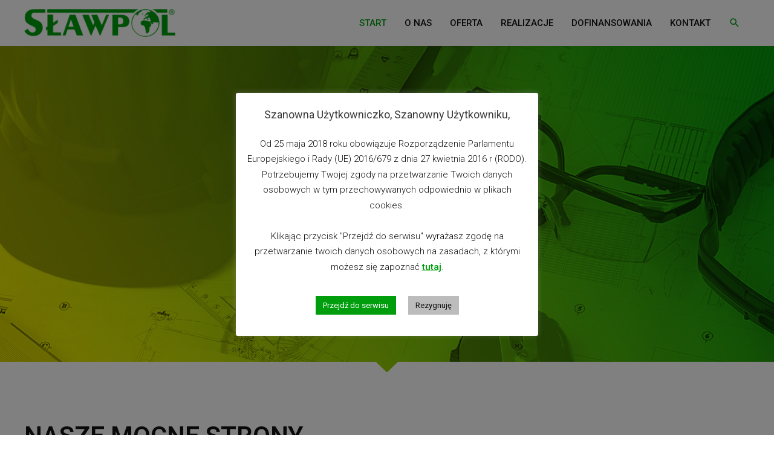

--- FILE ---
content_type: text/html; charset=UTF-8
request_url: https://slawpol.com/
body_size: 13280
content:
<!DOCTYPE html><html lang=pl-PL><head><meta charset="UTF-8"><meta name="viewport" content="width=device-width, initial-scale=1"><link rel=profile href=https://gmpg.org/xfn/11><link rel=stylesheet href=https://slawpol.com/wp-content/cache/minify/9a162.css?x79591 media=all><title>SŁAWPOL &#8211; Firma budowlana od 1988 roku.</title><meta name='robots' content='max-image-preview:large'><link rel=dns-prefetch href=//fonts.googleapis.com><link rel=alternate type=application/rss+xml title="SŁAWPOL &raquo; Kanał z wpisami" href=https://slawpol.com/feed/ ><link rel=alternate type=application/rss+xml title="SŁAWPOL &raquo; Kanał z komentarzami" href=https://slawpol.com/comments/feed/ ><link rel=stylesheet id=astra-google-fonts-css href='https://fonts.googleapis.com/css?family=Roboto%3A500%2C%2C400&#038;display=fallback&#038;ver=4.0.2' media=all><link rel=stylesheet href=https://slawpol.com/wp-content/cache/minify/530e0.css?x79591 media=all><link rel=stylesheet id=google-fonts-1-css href='https://fonts.googleapis.com/css?family=Roboto%3A100%2C100italic%2C200%2C200italic%2C300%2C300italic%2C400%2C400italic%2C500%2C500italic%2C600%2C600italic%2C700%2C700italic%2C800%2C800italic%2C900%2C900italic&#038;display=auto&#038;subset=latin-ext&#038;ver=6.6.1' media=all><link rel=preconnect href=https://fonts.gstatic.com/ crossorigin><!--[if IE]> <script src="https://slawpol.com/wp-content/themes/astra/assets/js/minified/flexibility.min.js?x79591&amp;ver=4.0.2" id=astra-flexibility-js></script> <script id=astra-flexibility-js-after>flexibility(document.documentElement);</script> <![endif]--> <script src=https://slawpol.com/wp-content/cache/minify/d52ed.js?x79591></script> <script id=cookie-law-info-js-extra>var Cli_Data={"nn_cookie_ids":[],"cookielist":[],"non_necessary_cookies":[],"ccpaEnabled":"","ccpaRegionBased":"","ccpaBarEnabled":"","strictlyEnabled":["necessary","obligatoire"],"ccpaType":"gdpr","js_blocking":"","custom_integration":"","triggerDomRefresh":"","secure_cookies":""};var cli_cookiebar_settings={"animate_speed_hide":"500","animate_speed_show":"500","background":"#FFF","border":"#b1a6a6c2","border_on":"","button_1_button_colour":"#009d0d","button_1_button_hover":"#007e0a","button_1_link_colour":"#fff","button_1_as_button":"1","button_1_new_win":"","button_2_button_colour":"#bcbcbc","button_2_button_hover":"#969696","button_2_link_colour":"#009d0d","button_2_as_button":"","button_2_hidebar":"1","button_3_button_colour":"#bcbcbc","button_3_button_hover":"#969696","button_3_link_colour":"#111111","button_3_as_button":"1","button_3_new_win":"","button_4_button_colour":"#000","button_4_button_hover":"#000000","button_4_link_colour":"#fff","button_4_as_button":"1","button_7_button_colour":"#61a229","button_7_button_hover":"#4e8221","button_7_link_colour":"#fff","button_7_as_button":"1","button_7_new_win":"","font_family":"inherit","header_fix":"","notify_animate_hide":"","notify_animate_show":"","notify_div_id":"#cookie-law-info-bar","notify_position_horizontal":"right","notify_position_vertical":"bottom","scroll_close":"","scroll_close_reload":"","accept_close_reload":"","reject_close_reload":"","showagain_tab":"1","showagain_background":"#fff","showagain_border":"#000","showagain_div_id":"#cookie-law-info-again","showagain_x_position":"100px","text":"#111111","show_once_yn":"","show_once":"10000","logging_on":"","as_popup":"","popup_overlay":"1","bar_heading_text":"Szanowna U\u017cytkowniczko, Szanowny U\u017cytkowniku,<br>","cookie_bar_as":"popup","popup_showagain_position":"bottom-right","widget_position":"left"};var log_object={"ajax_url":"https:\/\/slawpol.com\/wp-admin\/admin-ajax.php"};</script> <link rel=https://api.w.org/ href=https://slawpol.com/wp-json/ ><link rel=alternate title=JSON type=application/json href=https://slawpol.com/wp-json/wp/v2/pages/4><link rel=EditURI type=application/rsd+xml title=RSD href=https://slawpol.com/xmlrpc.php?rsd><meta name="generator" content="WordPress 6.6.1"><link rel=canonical href=https://slawpol.com/ ><link rel=shortlink href=https://slawpol.com/ ><link rel=alternate title="oEmbed (JSON)" type=application/json+oembed href="https://slawpol.com/wp-json/oembed/1.0/embed?url=https%3A%2F%2Fslawpol.com%2F"><link rel=alternate title="oEmbed (XML)" type=text/xml+oembed href="https://slawpol.com/wp-json/oembed/1.0/embed?url=https%3A%2F%2Fslawpol.com%2F&#038;format=xml"><meta name="generator" content="Elementor 3.11.1; settings: css_print_method-external, google_font-enabled, font_display-auto"><link rel=icon href=https://slawpol.com/wp-content/uploads/2019/02/cropped-Favicon-32x32.png?x79591 sizes=32x32><link rel=icon href=https://slawpol.com/wp-content/uploads/2019/02/cropped-Favicon-192x192.png?x79591 sizes=192x192><link rel=apple-touch-icon href=https://slawpol.com/wp-content/uploads/2019/02/cropped-Favicon-180x180.png?x79591><meta name="msapplication-TileImage" content="https://slawpol.com/wp-content/uploads/2019/02/cropped-Favicon-270x270.png"></head><body itemtype=https://schema.org/WebPage itemscope=itemscope class="home page-template-default page page-id-4 wp-custom-logo ast-desktop ast-page-builder-template ast-no-sidebar astra-4.0.2 ast-header-custom-item-inside ast-single-post ast-inherit-site-logo-transparent elementor-default elementor-kit-1489 elementor-page elementor-page-4"> <a class="skip-link screen-reader-text" href=#content role=link title="Skip to content"> Skip to content</a><div class="hfeed site" id=page><header class="site-header header-main-layout-1 ast-primary-menu-enabled ast-hide-custom-menu-mobile ast-menu-toggle-icon ast-mobile-header-inline" id=masthead itemtype=https://schema.org/WPHeader itemscope=itemscope itemid=#masthead		><div class=main-header-bar-wrap><div class=main-header-bar><div class=ast-container><div class="ast-flex main-header-container"><div class=site-branding><div class=ast-site-identity itemtype=https://schema.org/Organization itemscope=itemscope			> <span class=site-logo-img><a href=https://slawpol.com/ class=custom-logo-link rel=home aria-current=page><img width=250 height=46 src=https://slawpol.com/wp-content/uploads/2019/02/logo-slawpol-250x46.png?x79591 class=custom-logo alt="Logo firmy SŁAWPOL" decoding=async srcset="https://slawpol.com/wp-content/uploads/2019/02/logo-slawpol-250x46.png 250w, https://slawpol.com/wp-content/uploads/2019/02/logo-slawpol-300x55.png 300w, https://slawpol.com/wp-content/uploads/2019/02/logo-slawpol.png 962w" sizes="(max-width: 250px) 100vw, 250px"></a></span></div></div><div class=ast-mobile-menu-buttons><div class=ast-button-wrap> <button type=button class="menu-toggle main-header-menu-toggle  ast-mobile-menu-buttons-minimal "  aria-controls=primary-menu aria-expanded=false> <span class=screen-reader-text>MENU</span> <span class="ast-icon icon-menu-bars"><span class=menu-toggle-icon></span></span> <span class=mobile-menu-wrap> <span class=mobile-menu>MENU</span> </span> </button></div></div><div class=ast-main-header-bar-alignment><div class=main-header-bar-navigation><nav class="site-navigation ast-flex-grow-1 navigation-accessibility" id=primary-site-navigation aria-label="Site Navigation" itemtype=https://schema.org/SiteNavigationElement itemscope=itemscope><div class=main-navigation><ul id=primary-menu class="main-header-menu ast-menu-shadow ast-nav-menu ast-flex ast-justify-content-flex-end  submenu-with-border"><li id=menu-item-461 class="menu-item menu-item-type-post_type menu-item-object-page menu-item-home current-menu-item page_item page-item-4 current_page_item menu-item-461"><a href=https://slawpol.com/ aria-current=page class=menu-link>START</a></li><li id=menu-item-24 class="menu-item menu-item-type-post_type menu-item-object-page menu-item-24"><a href=https://slawpol.com/o-nas/ class=menu-link>O NAS</a></li><li id=menu-item-23 class="menu-item menu-item-type-post_type menu-item-object-page menu-item-23"><a href=https://slawpol.com/oferta/ class=menu-link>OFERTA</a></li><li id=menu-item-22 class="menu-item menu-item-type-post_type menu-item-object-page menu-item-22"><a href=https://slawpol.com/realizacje/ class=menu-link>REALIZACJE</a></li><li id=menu-item-1552 class="menu-item menu-item-type-post_type menu-item-object-page menu-item-1552"><a href=https://slawpol.com/dofinansowanie/ class=menu-link>DOFINANSOWANIA</a></li><li id=menu-item-20 class="menu-item menu-item-type-post_type menu-item-object-page menu-item-20"><a href=https://slawpol.com/kontakt/ class=menu-link>KONTAKT</a></li><li class="ast-masthead-custom-menu-items search-custom-menu-item"><div class="ast-search-menu-icon slide-search" ><form role=search method=get class=search-form action=https://slawpol.com/ > <label> <span class=screen-reader-text>Search for:</span> <input type=search class=search-field  placeholder="Search &hellip;" value name=s tabindex=-1> </label></form><div class=ast-search-icon> <a class="slide-search astra-search-icon" aria-label="Search icon link" href=#> <span class=screen-reader-text>Search</span> <span class="ast-icon icon-search"></span> </a></div></div></li></ul></div></nav></div></div></div></div></div></div></header><div id=content class=site-content><div class=ast-container><div id=primary class="content-area primary"><main id=main class=site-main><article class="post-4 page type-page status-publish ast-article-single" id=post-4 itemtype=https://schema.org/CreativeWork itemscope=itemscope><header class="entry-header ast-no-thumbnail ast-no-title ast-header-without-markup"></header><div class="entry-content clear" itemprop=text><div data-elementor-type=wp-page data-elementor-id=4 class="elementor elementor-4"><div class=elementor-inner><div class=elementor-section-wrap><section class="elementor-section elementor-top-section elementor-element elementor-element-a02c628 elementor-section-height-min-height elementor-section-content-middle elementor-section-boxed elementor-section-height-default elementor-section-items-middle" data-id=a02c628 data-element_type=section data-settings={&quot;background_background&quot;:&quot;classic&quot;,&quot;shape_divider_bottom_negative&quot;:&quot;yes&quot;,&quot;shape_divider_bottom&quot;:&quot;arrow&quot;}><div class="elementor-shape elementor-shape-bottom" data-negative=true> <svg xmlns=http://www.w3.org/2000/svg viewBox="0 0 700 10" preserveAspectRatio=none> <path class=elementor-shape-fill d="M360 0L350 9.9 340 0 0 0 0 10 700 10 700 0"/> </svg></div><div class="elementor-container elementor-column-gap-default"><div class=elementor-row><div class="elementor-column elementor-col-100 elementor-top-column elementor-element elementor-element-a4a0dca" data-id=a4a0dca data-element_type=column><div class="elementor-column-wrap elementor-element-populated"><div class=elementor-widget-wrap><div class="elementor-element elementor-element-fc993c0 elementor-widget elementor-widget-text-editor" data-id=fc993c0 data-element_type=widget data-widget_type=text-editor.default><div class=elementor-widget-container><div class="elementor-text-editor elementor-clearfix"><p>F I R M A   B U D O W L A N A</p></div></div></div><div class="elementor-element elementor-element-2f98858 elementor-widget elementor-widget-heading" data-id=2f98858 data-element_type=widget data-widget_type=heading.default><div class=elementor-widget-container><h1 class="elementor-heading-title elementor-size-default">30 LAT PRAKTYKI</h1></div></div><div class="elementor-element elementor-element-ee45baa elementor-align-center elementor-tablet-align-center elementor-mobile-align-center elementor-widget elementor-widget-button" data-id=ee45baa data-element_type=widget data-widget_type=button.default><div class=elementor-widget-container><div class=elementor-button-wrapper> <a href=https://slawpol.com/oferta/ class="elementor-button-link elementor-button elementor-size-sm" role=button> <span class=elementor-button-content-wrapper> <span class="elementor-button-icon elementor-align-icon-left"> <i class="fa fa-caret-right" aria-hidden=true></i> </span> <span class=elementor-button-text>SPRAWDŹ OFERTĘ</span> </span> </a></div></div></div></div></div></div></div></div></section><section class="elementor-section elementor-top-section elementor-element elementor-element-8871e5d elementor-section-boxed elementor-section-height-default elementor-section-height-default" data-id=8871e5d data-element_type=section><div class="elementor-container elementor-column-gap-default"><div class=elementor-row><div class="elementor-column elementor-col-100 elementor-top-column elementor-element elementor-element-eab85da" data-id=eab85da data-element_type=column><div class="elementor-column-wrap elementor-element-populated"><div class=elementor-widget-wrap><div class="elementor-element elementor-element-cd4f2f8 elementor-widget elementor-widget-heading" data-id=cd4f2f8 data-element_type=widget data-widget_type=heading.default><div class=elementor-widget-container><h2 class="elementor-heading-title elementor-size-default">NASZE MOCNE STRONY</h2></div></div><div class="elementor-element elementor-element-cc689f6 elementor-widget-divider--view-line elementor-widget elementor-widget-divider" data-id=cc689f6 data-element_type=widget data-widget_type=divider.default><div class=elementor-widget-container><div class=elementor-divider> <span class=elementor-divider-separator> </span></div></div></div><section class="elementor-section elementor-inner-section elementor-element elementor-element-782f01f elementor-section-boxed elementor-section-height-default elementor-section-height-default" data-id=782f01f data-element_type=section><div class="elementor-container elementor-column-gap-default"><div class=elementor-row><div class="elementor-column elementor-col-50 elementor-inner-column elementor-element elementor-element-d56bfd0" data-id=d56bfd0 data-element_type=column><div class="elementor-column-wrap elementor-element-populated"><div class=elementor-widget-wrap><div class="elementor-element elementor-element-5e05fda elementor-position-left elementor-view-default elementor-mobile-position-top elementor-vertical-align-top elementor-widget elementor-widget-icon-box" data-id=5e05fda data-element_type=widget data-widget_type=icon-box.default><div class=elementor-widget-container><div class=elementor-icon-box-wrapper><div class=elementor-icon-box-icon> <span class="elementor-icon elementor-animation-grow" > <i aria-hidden=true class="far fa-check-square"></i> </span></div><div class=elementor-icon-box-content><h3 class="elementor-icon-box-title"> <span  > Wysoka Jakość Usług </span></h3><p class=elementor-icon-box-description> Dokładamy wszelkich starań, aby nasze usługi charakteryzowała najwyższa jakość, a nasi klienci mogli z czystym sumieniem polecać firmę SŁAWPOL, jako rzetelnego i zaufanego przedstawiciela branży budowlanej.</p></div></div></div></div></div></div></div><div class="elementor-column elementor-col-50 elementor-inner-column elementor-element elementor-element-038705f" data-id=038705f data-element_type=column><div class="elementor-column-wrap elementor-element-populated"><div class=elementor-widget-wrap><div class="elementor-element elementor-element-d333085 elementor-position-left elementor-view-default elementor-mobile-position-top elementor-vertical-align-top elementor-widget elementor-widget-icon-box" data-id=d333085 data-element_type=widget data-widget_type=icon-box.default><div class=elementor-widget-container><div class=elementor-icon-box-wrapper><div class=elementor-icon-box-icon> <span class="elementor-icon elementor-animation-grow" > <i class="fa fa-calendar-check-o" aria-hidden=true></i> </span></div><div class=elementor-icon-box-content><h3 class="elementor-icon-box-title"> <span  > Terminowość Prac </span></h3><p class=elementor-icon-box-description> Systematycznie rozwijamy się i unowocześniamy,  a przy tym dokładamy wszelkich starań, by nasza praca wykonywana była w ustalonym wcześniej terminie i świadczyła o wysokim poziomie realizowanych przez nas prac.</p></div></div></div></div></div></div></div></div></div></section><section class="elementor-section elementor-inner-section elementor-element elementor-element-caa40c0 elementor-section-boxed elementor-section-height-default elementor-section-height-default" data-id=caa40c0 data-element_type=section><div class="elementor-container elementor-column-gap-default"><div class=elementor-row><div class="elementor-column elementor-col-50 elementor-inner-column elementor-element elementor-element-7055ae0" data-id=7055ae0 data-element_type=column><div class="elementor-column-wrap elementor-element-populated"><div class=elementor-widget-wrap><div class="elementor-element elementor-element-a4c1303 elementor-position-left elementor-view-default elementor-mobile-position-top elementor-vertical-align-top elementor-widget elementor-widget-icon-box" data-id=a4c1303 data-element_type=widget data-widget_type=icon-box.default><div class=elementor-widget-container><div class=elementor-icon-box-wrapper><div class=elementor-icon-box-icon> <span class="elementor-icon elementor-animation-grow" > <i class="fa fa-user-plus" aria-hidden=true></i> </span></div><div class=elementor-icon-box-content><h3 class="elementor-icon-box-title"> <span  > Zadowolenie Klientów </span></h3><p class=elementor-icon-box-description> Wykonujemy przyjęte zlecenia w solidny sposób, dzięki czemu możemy szczycić się dużym gronem zadowolonych Klientów. Świadczymy usługi dla dużych Firm, mniejszych Przedsiębiorstw, a także Klientów indywidualnych.</p></div></div></div></div></div></div></div><div class="elementor-column elementor-col-50 elementor-inner-column elementor-element elementor-element-29bd8e6" data-id=29bd8e6 data-element_type=column><div class="elementor-column-wrap elementor-element-populated"><div class=elementor-widget-wrap><div class="elementor-element elementor-element-ea20124 elementor-position-left elementor-view-default elementor-mobile-position-top elementor-vertical-align-top elementor-widget elementor-widget-icon-box" data-id=ea20124 data-element_type=widget data-widget_type=icon-box.default><div class=elementor-widget-container><div class=elementor-icon-box-wrapper><div class=elementor-icon-box-icon> <span class="elementor-icon elementor-animation-grow" > <i class="fa fa-cog" aria-hidden=true></i> </span></div><div class=elementor-icon-box-content><h3 class="elementor-icon-box-title"> <span  > Najlepsze Materiały </span></h3><p class=elementor-icon-box-description> Od lat wykonujemy zlecenia w zakresie układania kostki brukowej, używając przy tym  najlepszych materiałów od sprawdzonych producentów, m.in. takich jak dobrze znani Bruk-Bet, Semmelrock, Polbruk, Libet oraz Chyż-Bet.</p></div></div></div></div></div></div></div></div></div></section></div></div></div></div></div></section><section class="elementor-section elementor-top-section elementor-element elementor-element-3f0dbf3 elementor-reverse-mobile elementor-reverse-tablet elementor-section-boxed elementor-section-height-default elementor-section-height-default" data-id=3f0dbf3 data-element_type=section data-settings={&quot;background_background&quot;:&quot;classic&quot;,&quot;shape_divider_top&quot;:&quot;arrow&quot;}><div class="elementor-shape elementor-shape-top" data-negative=false> <svg xmlns=http://www.w3.org/2000/svg viewBox="0 0 700 10" preserveAspectRatio=none> <path class=elementor-shape-fill d=M350,10L340,0h20L350,10z /> </svg></div><div class="elementor-container elementor-column-gap-default"><div class=elementor-row><div class="elementor-column elementor-col-50 elementor-top-column elementor-element elementor-element-2c57fe0" data-id=2c57fe0 data-element_type=column><div class="elementor-column-wrap elementor-element-populated"><div class=elementor-widget-wrap><div class="elementor-element elementor-element-4c9c176 elementor-widget elementor-widget-heading" data-id=4c9c176 data-element_type=widget data-widget_type=heading.default><div class=elementor-widget-container><h2 class="elementor-heading-title elementor-size-default">KILKA SŁÓW O NAS</h2></div></div><div class="elementor-element elementor-element-24ca07a elementor-widget-divider--view-line elementor-widget elementor-widget-divider" data-id=24ca07a data-element_type=widget data-widget_type=divider.default><div class=elementor-widget-container><div class=elementor-divider> <span class=elementor-divider-separator> </span></div></div></div><div class="elementor-element elementor-element-6a97bb5 elementor-widget elementor-widget-text-editor" data-id=6a97bb5 data-element_type=widget data-widget_type=text-editor.default><div class=elementor-widget-container><div class="elementor-text-editor elementor-clearfix"><p>Firma SŁAWPOL działa prężnie w branży budowlanej od 1988 roku.<br>Przez ponad 30 lat działalności wykonaliśmy zawrotną liczbę zleceń zakończonych sukcesem. Nabyte doświadczenie zapewniło nam wysoki poziom kwalifikacji i pełen profesjonalizm działania. Współpracując z nami masz pewność, że praca zostanie wykonana solidnie i zawodowo.</p><p>Jesteśmy zespołem posiadającym branżową wiedzę i kompetencje. <br>Naszą pracę nieustannie wspiera firmowa baza sprzętu budowlanego, którą stanowi duża liczba różnorodnego asortymentu budowlanego, w tym sprzętu ciężkiego, pomocniczego i specjalistycznego.</p></div></div></div><div class="elementor-element elementor-element-1f6e3ef elementor-align-left elementor-widget elementor-widget-button" data-id=1f6e3ef data-element_type=widget data-widget_type=button.default><div class=elementor-widget-container><div class=elementor-button-wrapper> <a href=https://slawpol.com/o-nas/ class="elementor-button-link elementor-button elementor-size-sm" role=button> <span class=elementor-button-content-wrapper> <span class="elementor-button-icon elementor-align-icon-left"> <i class="fa fa-caret-right" aria-hidden=true></i> </span> <span class=elementor-button-text>DOWIEDZ SIĘ WIĘCEJ</span> </span> </a></div></div></div></div></div></div><div class="elementor-column elementor-col-50 elementor-top-column elementor-element elementor-element-8b04d99" data-id=8b04d99 data-element_type=column><div class="elementor-column-wrap elementor-element-populated"><div class=elementor-widget-wrap><div class="elementor-element elementor-element-edcb88e elementor-widget elementor-widget-image" data-id=edcb88e data-element_type=widget data-widget_type=image.default><div class=elementor-widget-container><div class=elementor-image> <img fetchpriority=high decoding=async width=1200 height=900 src=https://slawpol.com/wp-content/uploads/2019/02/slawpol-siedziba-1.jpg?x79591 class="attachment-full size-full wp-image-722" alt="Siedziba firmy SŁAWPOL - zdjęcie z zielono-żółtym gradientem" srcset="https://slawpol.com/wp-content/uploads/2019/02/slawpol-siedziba-1.jpg 1200w, https://slawpol.com/wp-content/uploads/2019/02/slawpol-siedziba-1-300x225.jpg 300w, https://slawpol.com/wp-content/uploads/2019/02/slawpol-siedziba-1-768x576.jpg 768w, https://slawpol.com/wp-content/uploads/2019/02/slawpol-siedziba-1-1024x768.jpg 1024w" sizes="(max-width: 1200px) 100vw, 1200px"></div></div></div></div></div></div></div></div></section><section class="elementor-section elementor-top-section elementor-element elementor-element-53ae888 elementor-section-boxed elementor-section-height-default elementor-section-height-default" data-id=53ae888 data-element_type=section data-settings={&quot;shape_divider_top&quot;:&quot;arrow&quot;}><div class="elementor-shape elementor-shape-top" data-negative=false> <svg xmlns=http://www.w3.org/2000/svg viewBox="0 0 700 10" preserveAspectRatio=none> <path class=elementor-shape-fill d=M350,10L340,0h20L350,10z /> </svg></div><div class="elementor-container elementor-column-gap-default"><div class=elementor-row><div class="elementor-column elementor-col-50 elementor-top-column elementor-element elementor-element-c4d802c" data-id=c4d802c data-element_type=column><div class="elementor-column-wrap elementor-element-populated"><div class=elementor-widget-wrap><div class="elementor-element elementor-element-b4303a4 elementor-widget elementor-widget-heading" data-id=b4303a4 data-element_type=widget data-widget_type=heading.default><div class=elementor-widget-container><h2 class="elementor-heading-title elementor-size-default">NASZA OFERTA</h2></div></div><div class="elementor-element elementor-element-9762ac1 elementor-widget-divider--view-line elementor-widget elementor-widget-divider" data-id=9762ac1 data-element_type=widget data-widget_type=divider.default><div class=elementor-widget-container><div class=elementor-divider> <span class=elementor-divider-separator> </span></div></div></div><div class="elementor-element elementor-element-7f996eb elementor-widget elementor-widget-heading" data-id=7f996eb data-element_type=widget data-widget_type=heading.default><div class=elementor-widget-container><h3 class="elementor-heading-title elementor-size-default">Co możemy dla Ciebie zrobić?</h3></div></div><div class="elementor-element elementor-element-e1c37ce elementor-widget elementor-widget-text-editor" data-id=e1c37ce data-element_type=widget data-widget_type=text-editor.default><div class=elementor-widget-container><div class="elementor-text-editor elementor-clearfix"><p>Przede wszystkim oferujemy swoje doświadczenie i zaangażowanie. <br>Zachęcamy jednak do zapoznania się z proponowanymi przez nas usługami.</p><p>Na bieżąco śledzimy zmiany na rynku budowlanym i staramy się wciąż ulepszać naszą szeroką ofertę. Zapraszamy do współpracy!</p></div></div></div></div></div></div><div class="elementor-column elementor-col-50 elementor-top-column elementor-element elementor-element-4728a5c" data-id=4728a5c data-element_type=column><div class="elementor-column-wrap elementor-element-populated"><div class=elementor-widget-wrap><div class="elementor-element elementor-element-f31a50e elementor-widget elementor-widget-toggle" data-id=f31a50e data-element_type=widget data-widget_type=toggle.default><div class=elementor-widget-container><div class=elementor-toggle role=tablist><div class=elementor-toggle-item><div id=elementor-tab-title-2541 class=elementor-tab-title data-tab=1 role=tab aria-controls=elementor-tab-content-2541 aria-expanded=false> <span class="elementor-toggle-icon elementor-toggle-icon-right" aria-hidden=true> <span class=elementor-toggle-icon-closed><i class="fas fa-caret-right"></i></span> <span class=elementor-toggle-icon-opened><i class="elementor-toggle-icon-opened fas fa-caret-up"></i></span> </span> <a href class=elementor-toggle-title>USŁUGI BUDOWLANE</a></div><div id=elementor-tab-content-2541 class="elementor-tab-content elementor-clearfix" data-tab=1 role=tabpanel aria-labelledby=elementor-tab-title-2541><p>Mamy wiele do zaoferowania i nie boimy się nowych wyzwań.<br>Zachęcamy do skorzystania z naszych usług. </p></div></div><div class=elementor-toggle-item><div id=elementor-tab-title-2542 class=elementor-tab-title data-tab=2 role=tab aria-controls=elementor-tab-content-2542 aria-expanded=false> <span class="elementor-toggle-icon elementor-toggle-icon-right" aria-hidden=true> <span class=elementor-toggle-icon-closed><i class="fas fa-caret-right"></i></span> <span class=elementor-toggle-icon-opened><i class="elementor-toggle-icon-opened fas fa-caret-up"></i></span> </span> <a href class=elementor-toggle-title>USŁUGI PROJEKTOWE</a></div><div id=elementor-tab-content-2542 class="elementor-tab-content elementor-clearfix" data-tab=2 role=tabpanel aria-labelledby=elementor-tab-title-2542><p>Na specjalne życzenie chętnie przygotujemy indywidualny projekt nawierzchni i zagospodarowania terenu.</p></div></div><div class=elementor-toggle-item><div id=elementor-tab-title-2543 class=elementor-tab-title data-tab=3 role=tab aria-controls=elementor-tab-content-2543 aria-expanded=false> <span class="elementor-toggle-icon elementor-toggle-icon-right" aria-hidden=true> <span class=elementor-toggle-icon-closed><i class="fas fa-caret-right"></i></span> <span class=elementor-toggle-icon-opened><i class="elementor-toggle-icon-opened fas fa-caret-up"></i></span> </span> <a href class=elementor-toggle-title>WYNAJEM SPRZĘTU</a></div><div id=elementor-tab-content-2543 class="elementor-tab-content elementor-clearfix" data-tab=3 role=tabpanel aria-labelledby=elementor-tab-title-2543><p>Zajmujemy się również wynajmem sprzętu budowlanego, a także świadczymy usługi transportowe.</p></div></div></div></div></div><div class="elementor-element elementor-element-8d3362d elementor-align-right elementor-widget elementor-widget-button" data-id=8d3362d data-element_type=widget data-widget_type=button.default><div class=elementor-widget-container><div class=elementor-button-wrapper> <a href=https://slawpol.com/oferta/ class="elementor-button-link elementor-button elementor-size-sm" role=button> <span class=elementor-button-content-wrapper> <span class="elementor-button-icon elementor-align-icon-right"> <i class="fa fa-caret-right" aria-hidden=true></i> </span> <span class=elementor-button-text>SPRAWDŹ OFERTĘ</span> </span> </a></div></div></div></div></div></div></div></div></section><section class="elementor-section elementor-top-section elementor-element elementor-element-28daf47 elementor-section-height-min-height elementor-section-boxed elementor-section-height-default elementor-section-items-middle" data-id=28daf47 data-element_type=section data-settings={&quot;background_background&quot;:&quot;classic&quot;,&quot;shape_divider_top&quot;:&quot;arrow&quot;,&quot;shape_divider_bottom&quot;:&quot;arrow&quot;,&quot;shape_divider_bottom_negative&quot;:&quot;yes&quot;}><div class="elementor-shape elementor-shape-top" data-negative=false> <svg xmlns=http://www.w3.org/2000/svg viewBox="0 0 700 10" preserveAspectRatio=none> <path class=elementor-shape-fill d=M350,10L340,0h20L350,10z /> </svg></div><div class="elementor-shape elementor-shape-bottom" data-negative=true> <svg xmlns=http://www.w3.org/2000/svg viewBox="0 0 700 10" preserveAspectRatio=none> <path class=elementor-shape-fill d="M360 0L350 9.9 340 0 0 0 0 10 700 10 700 0"/> </svg></div><div class="elementor-container elementor-column-gap-default"><div class=elementor-row><div class="elementor-column elementor-col-25 elementor-top-column elementor-element elementor-element-3195ecc" data-id=3195ecc data-element_type=column><div class="elementor-column-wrap elementor-element-populated"><div class=elementor-widget-wrap><div class="elementor-element elementor-element-4912448 elementor-view-default elementor-widget elementor-widget-icon" data-id=4912448 data-element_type=widget data-widget_type=icon.default><div class=elementor-widget-container><div class=elementor-icon-wrapper><div class=elementor-icon> <i class="fa fa-clipboard" aria-hidden=true></i></div></div></div></div><div class="elementor-element elementor-element-37ad78d elementor-widget elementor-widget-counter" data-id=37ad78d data-element_type=widget data-widget_type=counter.default><div class=elementor-widget-container><div class=elementor-counter><div class=elementor-counter-number-wrapper> <span class=elementor-counter-number-prefix></span> <span class=elementor-counter-number data-duration=2000 data-to-value=750 data-from-value=0 data-delimiter=,>0</span> <span class=elementor-counter-number-suffix></span></div><div class=elementor-counter-title>realizacji</div></div></div></div></div></div></div><div class="elementor-column elementor-col-25 elementor-top-column elementor-element elementor-element-2d79d27" data-id=2d79d27 data-element_type=column><div class="elementor-column-wrap elementor-element-populated"><div class=elementor-widget-wrap><div class="elementor-element elementor-element-6ed5de6 elementor-view-default elementor-widget elementor-widget-icon" data-id=6ed5de6 data-element_type=widget data-widget_type=icon.default><div class=elementor-widget-container><div class=elementor-icon-wrapper><div class=elementor-icon> <i class="fa fa-users" aria-hidden=true></i></div></div></div></div><div class="elementor-element elementor-element-07ad756 elementor-widget elementor-widget-counter" data-id=07ad756 data-element_type=widget data-widget_type=counter.default><div class=elementor-widget-container><div class=elementor-counter><div class=elementor-counter-number-wrapper> <span class=elementor-counter-number-prefix></span> <span class=elementor-counter-number data-duration=2000 data-to-value=50 data-from-value=0 data-delimiter=,>0</span> <span class=elementor-counter-number-suffix></span></div><div class=elementor-counter-title>osób w zespole</div></div></div></div></div></div></div><div class="elementor-column elementor-col-25 elementor-top-column elementor-element elementor-element-64ba917" data-id=64ba917 data-element_type=column><div class="elementor-column-wrap elementor-element-populated"><div class=elementor-widget-wrap><div class="elementor-element elementor-element-36d585d elementor-view-default elementor-widget elementor-widget-icon" data-id=36d585d data-element_type=widget data-widget_type=icon.default><div class=elementor-widget-container><div class=elementor-icon-wrapper><div class=elementor-icon> <i aria-hidden=true class="fas fa-birthday-cake"></i></div></div></div></div><div class="elementor-element elementor-element-106eff5 elementor-widget elementor-widget-counter" data-id=106eff5 data-element_type=widget data-widget_type=counter.default><div class=elementor-widget-container><div class=elementor-counter><div class=elementor-counter-number-wrapper> <span class=elementor-counter-number-prefix></span> <span class=elementor-counter-number data-duration=2000 data-to-value=35 data-from-value=0 data-delimiter=,>0</span> <span class=elementor-counter-number-suffix></span></div><div class=elementor-counter-title>lat w branży</div></div></div></div></div></div></div><div class="elementor-column elementor-col-25 elementor-top-column elementor-element elementor-element-10d154a" data-id=10d154a data-element_type=column><div class="elementor-column-wrap elementor-element-populated"><div class=elementor-widget-wrap><div class="elementor-element elementor-element-77f0843 elementor-view-default elementor-widget elementor-widget-icon" data-id=77f0843 data-element_type=widget data-widget_type=icon.default><div class=elementor-widget-container><div class=elementor-icon-wrapper><div class=elementor-icon> <i class="fa fa-comments" aria-hidden=true></i></div></div></div></div><div class="elementor-element elementor-element-bee4567 elementor-widget elementor-widget-counter" data-id=bee4567 data-element_type=widget data-widget_type=counter.default><div class=elementor-widget-container><div class=elementor-counter><div class=elementor-counter-number-wrapper> <span class=elementor-counter-number-prefix></span> <span class=elementor-counter-number data-duration=2000 data-to-value=100 data-from-value=0 data-delimiter=,>0</span> <span class=elementor-counter-number-suffix>%</span></div><div class=elementor-counter-title>zaangażowania</div></div></div></div></div></div></div></div></div></section><section class="elementor-section elementor-top-section elementor-element elementor-element-f8bcd7e elementor-section-boxed elementor-section-height-default elementor-section-height-default" data-id=f8bcd7e data-element_type=section><div class="elementor-container elementor-column-gap-default"><div class=elementor-row><div class="elementor-column elementor-col-100 elementor-top-column elementor-element elementor-element-02f9e48" data-id=02f9e48 data-element_type=column><div class="elementor-column-wrap elementor-element-populated"><div class=elementor-widget-wrap><div class="elementor-element elementor-element-ffbfafe elementor-widget elementor-widget-heading" data-id=ffbfafe data-element_type=widget data-widget_type=heading.default><div class=elementor-widget-container><h2 class="elementor-heading-title elementor-size-default">LISTA REFERENCJI</h2></div></div><div class="elementor-element elementor-element-b16eb6a elementor-widget-divider--view-line elementor-widget elementor-widget-divider" data-id=b16eb6a data-element_type=widget data-widget_type=divider.default><div class=elementor-widget-container><div class=elementor-divider> <span class=elementor-divider-separator> </span></div></div></div><div class="elementor-element elementor-element-96e2b1d elementor-widget elementor-widget-premium-carousel-widget" data-id=96e2b1d data-element_type=widget data-widget_type=premium-carousel-widget.default><div class=elementor-widget-container><div id=premium-carousel-wrapper-96e2b1d class="premium-carousel-wrapper premium-carousel-hidden carousel-wrapper-96e2b1d   premium-carousel-dots-below" data-settings={&quot;vertical&quot;:false,&quot;slidesToScroll&quot;:1,&quot;slidesToShow&quot;:1,&quot;infinite&quot;:true,&quot;speed&quot;:500,&quot;fade&quot;:false,&quot;autoplay&quot;:true,&quot;autoplaySpeed&quot;:5000,&quot;draggable&quot;:false,&quot;touchMove&quot;:false,&quot;rtl&quot;:false,&quot;adaptiveHeight&quot;:false,&quot;variableWidth&quot;:false,&quot;cssEase&quot;:&quot;ease&quot;,&quot;pauseOnHover&quot;:true,&quot;centerMode&quot;:false,&quot;arrows&quot;:false,&quot;dots&quot;:true,&quot;slidesDesk&quot;:1,&quot;slidesTab&quot;:1,&quot;slidesMob&quot;:1,&quot;animation&quot;:&quot;null&quot;,&quot;tabletBreak&quot;:1025,&quot;mobileBreak&quot;:768,&quot;navigation&quot;:[&quot;&quot;,&quot;&quot;,&quot;&quot;,&quot;&quot;]}><div class=premium-carousel-nav-dot> <i class="fas fa-circle" aria-hidden=true></i></div><div id=premium-carousel-96e2b1d class=premium-carousel-inner><div class="premium-carousel-template item-wrapper"><div data-elementor-type=section data-elementor-id=650 class="elementor elementor-650 elementor-bc-flex-widget"><div class=elementor-inner><div class=elementor-section-wrap><section class="elementor-section elementor-top-section elementor-element elementor-element-7a555c7 elementor-section-boxed elementor-section-height-default elementor-section-height-default" data-id=7a555c7 data-element_type=section><div class="elementor-container elementor-column-gap-default"><div class=elementor-row><div class="elementor-column elementor-col-50 elementor-top-column elementor-element elementor-element-d7228f7" data-id=d7228f7 data-element_type=column><div class="elementor-column-wrap elementor-element-populated"><div class=elementor-widget-wrap><div class="elementor-element elementor-element-20a2f4c elementor-view-default elementor-widget elementor-widget-icon" data-id=20a2f4c data-element_type=widget data-widget_type=icon.default><div class=elementor-widget-container><div class=elementor-icon-wrapper><div class=elementor-icon> <i class="fa fa-quote-left" aria-hidden=true></i></div></div></div></div><div class="elementor-element elementor-element-6c8db0d elementor-widget elementor-widget-text-editor" data-id=6c8db0d data-element_type=widget data-widget_type=text-editor.default><div class=elementor-widget-container><div class="elementor-text-editor elementor-clearfix"><p>Firma SŁAWPOL realizując &#8222;Dom Ronalda McDonalda&#8221; wykazała się wzorową organizacją, zaś prace budowlane zostały wykonane terminowo i z należytą starannością, zgodnie z obowiązującymi przepisami prawa budowlanego oraz dokumentacją techniczną. Fundacja Ronalda McDonalda poleca firmę SŁAWPOL do realizacji inwestycji w generalnym wykonawstwie i wyraża wdzięczność za nieodpłatną pomoc w realizacji prac dla Domu nieobjętych kontraktem.</p></div></div></div><div class="elementor-element elementor-element-f73747c elementor-widget elementor-widget-heading" data-id=f73747c data-element_type=widget data-widget_type=heading.default><div class=elementor-widget-container><h6 class="elementor-heading-title elementor-size-default">Fundacja Ronalda McDonalda</h6></div></div></div></div></div><div class="elementor-column elementor-col-50 elementor-top-column elementor-element elementor-element-d1bddf8" data-id=d1bddf8 data-element_type=column><div class="elementor-column-wrap elementor-element-populated"><div class=elementor-widget-wrap><div class="elementor-element elementor-element-3ac35c9 elementor-view-default elementor-widget elementor-widget-icon" data-id=3ac35c9 data-element_type=widget data-widget_type=icon.default><div class=elementor-widget-container><div class=elementor-icon-wrapper><div class=elementor-icon> <i class="fa fa-quote-left" aria-hidden=true></i></div></div></div></div><div class="elementor-element elementor-element-1d84d95 elementor-widget elementor-widget-text-editor" data-id=1d84d95 data-element_type=widget data-widget_type=text-editor.default><div class=elementor-widget-container><div class="elementor-text-editor elementor-clearfix"><p>Firma SŁAWPOL wykazała się dużym zaangażowaniem, dobrą organizacją oraz doświadczeniem. Posiada specjalistyczny sprzęt do robót ziemnych i wykonawstwa sieci zewnętrznych. Jest konkurencyjna w zakresie kosztów, jak również staranna w doborze jakościowym materiałów. Na tej podstawie stwierdzamy, że SŁAWPOL jest godny polecenia każdemu Inwestorowi.</p></div></div></div><div class="elementor-element elementor-element-14f7eb6 elementor-widget elementor-widget-heading" data-id=14f7eb6 data-element_type=widget data-widget_type=heading.default><div class=elementor-widget-container><h6 class="elementor-heading-title elementor-size-default">Jagiellońskie Centrum Innowacji</h6></div></div></div></div></div></div></div></section></div></div></div></div><div class="premium-carousel-template item-wrapper"><div data-elementor-type=section data-elementor-id=673 class="elementor elementor-673 elementor-bc-flex-widget"><div class=elementor-inner><div class=elementor-section-wrap><section class="elementor-section elementor-top-section elementor-element elementor-element-7a555c7 elementor-section-boxed elementor-section-height-default elementor-section-height-default" data-id=7a555c7 data-element_type=section><div class="elementor-container elementor-column-gap-default"><div class=elementor-row><div class="elementor-column elementor-col-50 elementor-top-column elementor-element elementor-element-d7228f7" data-id=d7228f7 data-element_type=column><div class="elementor-column-wrap elementor-element-populated"><div class=elementor-widget-wrap><div class="elementor-element elementor-element-20a2f4c elementor-view-default elementor-widget elementor-widget-icon" data-id=20a2f4c data-element_type=widget data-widget_type=icon.default><div class=elementor-widget-container><div class=elementor-icon-wrapper><div class=elementor-icon> <i class="fa fa-quote-left" aria-hidden=true></i></div></div></div></div><div class="elementor-element elementor-element-6c8db0d elementor-widget elementor-widget-text-editor" data-id=6c8db0d data-element_type=widget data-widget_type=text-editor.default><div class=elementor-widget-container><div class="elementor-text-editor elementor-clearfix"><p>Całość prac związanych z przedmiotem umowy przebiegała w sposób zorganizowany i terminowy, zgodnie z projektem i harmonogramem, obowiązującymi normami i przepisami Prawa Budowlanego, bez zastrzeżeń ze strony Zamawiającego oraz została prawidłowo ukończona.</p></div></div></div><div class="elementor-element elementor-element-f73747c elementor-widget elementor-widget-heading" data-id=f73747c data-element_type=widget data-widget_type=heading.default><div class=elementor-widget-container><h6 class="elementor-heading-title elementor-size-default">Zarząd Infrastruktury Sportowej w Krakowie</h6></div></div></div></div></div><div class="elementor-column elementor-col-50 elementor-top-column elementor-element elementor-element-d1bddf8" data-id=d1bddf8 data-element_type=column><div class="elementor-column-wrap elementor-element-populated"><div class=elementor-widget-wrap><div class="elementor-element elementor-element-3ac35c9 elementor-view-default elementor-widget elementor-widget-icon" data-id=3ac35c9 data-element_type=widget data-widget_type=icon.default><div class=elementor-widget-container><div class=elementor-icon-wrapper><div class=elementor-icon> <i class="fa fa-quote-left" aria-hidden=true></i></div></div></div></div><div class="elementor-element elementor-element-1d84d95 elementor-widget elementor-widget-text-editor" data-id=1d84d95 data-element_type=widget data-widget_type=text-editor.default><div class=elementor-widget-container><div class="elementor-text-editor elementor-clearfix"><p>Firma SŁAWPOL wykonała przewidziany zakres robót z najwyższą starannością i wysoką jakością, co umożliwiło wykonanie homologacji i nadanie licencji dla toru żużlowego i obiektu sportowego. Dotrzymanie terminu wykonania prac umożliwiło przeprowadzenie oficjalnych zawodów żużlowych w obsadzie międzynarodowej w przewidzianym terminie. Dlatego uważamy, że firma SŁAWPOL jest godna polecenia każdemu inwestorowi obiektów sportowych.</p></div></div></div><div class="elementor-element elementor-element-14f7eb6 elementor-widget elementor-widget-heading" data-id=14f7eb6 data-element_type=widget data-widget_type=heading.default><div class=elementor-widget-container><h6 class="elementor-heading-title elementor-size-default">Polski Związek Motorowy</h6></div></div></div></div></div></div></div></section></div></div></div></div><div class="premium-carousel-template item-wrapper"><div data-elementor-type=section data-elementor-id=677 class="elementor elementor-677 elementor-bc-flex-widget"><div class=elementor-inner><div class=elementor-section-wrap><section class="elementor-section elementor-top-section elementor-element elementor-element-7a555c7 elementor-section-boxed elementor-section-height-default elementor-section-height-default" data-id=7a555c7 data-element_type=section><div class="elementor-container elementor-column-gap-default"><div class=elementor-row><div class="elementor-column elementor-col-50 elementor-top-column elementor-element elementor-element-d7228f7" data-id=d7228f7 data-element_type=column><div class="elementor-column-wrap elementor-element-populated"><div class=elementor-widget-wrap><div class="elementor-element elementor-element-20a2f4c elementor-view-default elementor-widget elementor-widget-icon" data-id=20a2f4c data-element_type=widget data-widget_type=icon.default><div class=elementor-widget-container><div class=elementor-icon-wrapper><div class=elementor-icon> <i class="fa fa-quote-left" aria-hidden=true></i></div></div></div></div><div class="elementor-element elementor-element-6c8db0d elementor-widget elementor-widget-text-editor" data-id=6c8db0d data-element_type=widget data-widget_type=text-editor.default><div class=elementor-widget-container><div class="elementor-text-editor elementor-clearfix"><p>Firma Usługowo-Handlowa SŁAWPOL realizując powierzone zadania, wykazała się profesjonalizmem i rzetelnością, dobrą organizacją oraz pełnym zaangażowaniem załogi zatrudnionej przy realizacji zadania. Wszystkie prace zostały wykonane terminowo, z należytą starannością.</p></div></div></div><div class="elementor-element elementor-element-f73747c elementor-widget elementor-widget-heading" data-id=f73747c data-element_type=widget data-widget_type=heading.default><div class=elementor-widget-container><h6 class="elementor-heading-title elementor-size-default">HOCHTIEF Polska</h6></div></div></div></div></div><div class="elementor-column elementor-col-50 elementor-top-column elementor-element elementor-element-d1bddf8" data-id=d1bddf8 data-element_type=column><div class="elementor-column-wrap elementor-element-populated"><div class=elementor-widget-wrap><div class="elementor-element elementor-element-3ac35c9 elementor-view-default elementor-widget elementor-widget-icon" data-id=3ac35c9 data-element_type=widget data-widget_type=icon.default><div class=elementor-widget-container><div class=elementor-icon-wrapper><div class=elementor-icon> <i class="fa fa-quote-left" aria-hidden=true></i></div></div></div></div><div class="elementor-element elementor-element-1d84d95 elementor-widget elementor-widget-text-editor" data-id=1d84d95 data-element_type=widget data-widget_type=text-editor.default><div class=elementor-widget-container><div class="elementor-text-editor elementor-clearfix"><p>SŁAWPOL wykazał się wysokim poziomem realizowanych prac, doświadczeniem oraz dobrą organizacją. Współpraca z Firmą SŁAWPOL upoważnia nas do polecenia każdemu Inwestorowi, jako rzetelnego partnera w procesie inwestycyjnym.</p></div></div></div><div class="elementor-element elementor-element-14f7eb6 elementor-widget elementor-widget-heading" data-id=14f7eb6 data-element_type=widget data-widget_type=heading.default><div class=elementor-widget-container><h6 class="elementor-heading-title elementor-size-default">McDonald's Polska</h6></div></div></div></div></div></div></div></section></div></div></div></div><div class="premium-carousel-template item-wrapper"><div data-elementor-type=section data-elementor-id=680 class="elementor elementor-680 elementor-bc-flex-widget"><div class=elementor-inner><div class=elementor-section-wrap><section class="elementor-section elementor-top-section elementor-element elementor-element-7a555c7 elementor-section-boxed elementor-section-height-default elementor-section-height-default" data-id=7a555c7 data-element_type=section><div class="elementor-container elementor-column-gap-default"><div class=elementor-row><div class="elementor-column elementor-col-50 elementor-top-column elementor-element elementor-element-d7228f7" data-id=d7228f7 data-element_type=column><div class="elementor-column-wrap elementor-element-populated"><div class=elementor-widget-wrap><div class="elementor-element elementor-element-20a2f4c elementor-view-default elementor-widget elementor-widget-icon" data-id=20a2f4c data-element_type=widget data-widget_type=icon.default><div class=elementor-widget-container><div class=elementor-icon-wrapper><div class=elementor-icon> <i class="fa fa-quote-left" aria-hidden=true></i></div></div></div></div><div class="elementor-element elementor-element-6c8db0d elementor-widget elementor-widget-text-editor" data-id=6c8db0d data-element_type=widget data-widget_type=text-editor.default><div class=elementor-widget-container><div class="elementor-text-editor elementor-clearfix"><p>Stwierdzamy, iż pracownicy SŁAWPOL są doświadczeni, dobrze przygotowani zawodowo, a w czasie prowadzenia robót wykazują duże zaangażowanie i dobrą organizację robót. Zlecone przez nas prace zostały wykonane terminowo. Na tej podstawie stwierdzamy, że firma SŁAWPOL jest godna polecenia każdemu Inwestorowi.</p></div></div></div><div class="elementor-element elementor-element-f73747c elementor-widget elementor-widget-heading" data-id=f73747c data-element_type=widget data-widget_type=heading.default><div class=elementor-widget-container><h6 class="elementor-heading-title elementor-size-default">LOTOS</h6></div></div></div></div></div><div class="elementor-column elementor-col-50 elementor-top-column elementor-element elementor-element-d1bddf8" data-id=d1bddf8 data-element_type=column><div class="elementor-column-wrap elementor-element-populated"><div class=elementor-widget-wrap><div class="elementor-element elementor-element-3ac35c9 elementor-view-default elementor-widget elementor-widget-icon" data-id=3ac35c9 data-element_type=widget data-widget_type=icon.default><div class=elementor-widget-container><div class=elementor-icon-wrapper><div class=elementor-icon> <i class="fa fa-quote-left" aria-hidden=true></i></div></div></div></div><div class="elementor-element elementor-element-1d84d95 elementor-widget elementor-widget-text-editor" data-id=1d84d95 data-element_type=widget data-widget_type=text-editor.default><div class=elementor-widget-container><div class="elementor-text-editor elementor-clearfix"><p>Firma SŁAWPOL realizując prace wykazała się dużym zaangażowaniem, dobrą organizacją oraz doświadczeniem. Jest konkurencyjna w zakresie kosztów, jak również staranna w doborze jakościowym materiałów. Jest wykonawcą sumiennym, rzetelnym, traktującym w sposób odpowiedzialny swoje obowiązki, wynikające z przyjętych zobowiązań umownych. Ponadto przestrzega umówionych terminów i wszelkich wymogów jakościowych, co czyni z niej odpowiedzialnego kontrahenta. Podsumowując Firma SŁAWPOL jest godna polecenia każdemu Inwestorowi.</p></div></div></div><div class="elementor-element elementor-element-14f7eb6 elementor-widget elementor-widget-heading" data-id=14f7eb6 data-element_type=widget data-widget_type=heading.default><div class=elementor-widget-container><h6 class="elementor-heading-title elementor-size-default">ARGE</h6></div></div></div></div></div></div></div></section></div></div></div></div></div></div></div></div></div></div></div></div></div></section><section class="elementor-section elementor-top-section elementor-element elementor-element-f76752f elementor-reverse-mobile elementor-section-boxed elementor-section-height-default elementor-section-height-default" data-id=f76752f data-element_type=section data-settings={&quot;background_background&quot;:&quot;classic&quot;}><div class="elementor-container elementor-column-gap-default"><div class=elementor-row><div class="elementor-column elementor-col-25 elementor-top-column elementor-element elementor-element-4b0a265" data-id=4b0a265 data-element_type=column><div class="elementor-column-wrap elementor-element-populated"><div class=elementor-widget-wrap><div class="elementor-element elementor-element-c9dbf27 elementor-widget elementor-widget-image" data-id=c9dbf27 data-element_type=widget data-widget_type=image.default><div class=elementor-widget-container><div class=elementor-image> <img decoding=async width=300 height=55 src=https://slawpol.com/wp-content/uploads/2019/02/logo-slawpol-250x46.png?x79591 class="attachment-medium size-medium wp-image-46" alt="Logo firmy SŁAWPOL" srcset="https://slawpol.com/wp-content/uploads/2019/02/logo-slawpol-300x55.png 300w, https://slawpol.com/wp-content/uploads/2019/02/logo-slawpol-250x46.png 250w, https://slawpol.com/wp-content/uploads/2019/02/logo-slawpol.png 962w" sizes="(max-width: 300px) 100vw, 300px"></div></div></div><div class="elementor-element elementor-element-a660073 elementor-widget elementor-widget-text-editor" data-id=a660073 data-element_type=widget data-widget_type=text-editor.default><div class=elementor-widget-container><div class="elementor-text-editor elementor-clearfix"><p>Działalność od 1988 roku w Krakowie.<br>Doświadczenie, wiedza, kompetencje.</p><p>Firma Budowlana   |   Baza Sprzętowa</p></div></div></div></div></div></div><div class="elementor-column elementor-col-25 elementor-top-column elementor-element elementor-element-1fb3cf7" data-id=1fb3cf7 data-element_type=column><div class="elementor-column-wrap elementor-element-populated"><div class=elementor-widget-wrap><div class="elementor-element elementor-element-1b271c1 elementor-tabs-view-horizontal elementor-widget elementor-widget-tabs" data-id=1b271c1 data-element_type=widget data-widget_type=tabs.default><div class=elementor-widget-container><div class=elementor-tabs><div class=elementor-tabs-wrapper role=tablist ><div id=elementor-tab-title-2841 class="elementor-tab-title elementor-tab-desktop-title" aria-selected=true data-tab=1 role=tab tabindex=0 aria-controls=elementor-tab-content-2841 aria-expanded=false><a href>BIURO</a></div><div id=elementor-tab-title-2842 class="elementor-tab-title elementor-tab-desktop-title" aria-selected=false data-tab=2 role=tab tabindex=-1 aria-controls=elementor-tab-content-2842 aria-expanded=false><a href>BAZA</a></div></div><div class=elementor-tabs-content-wrapper role=tablist aria-orientation=vertical><div class="elementor-tab-title elementor-tab-mobile-title" aria-selected=true data-tab=1 role=tab tabindex=0 aria-controls=elementor-tab-content-2841 aria-expanded=false>BIURO</div><div id=elementor-tab-content-2841 class="elementor-tab-content elementor-clearfix" data-tab=1 role=tabpanel aria-labelledby=elementor-tab-title-2841 tabindex=0 hidden=false><p>ul. Merkuriusza Polskiego 2, <br>30-698 Kraków (Swoszowice)</p><p><strong>603 185 884</strong>  |  <strong>(12) 654 77 31<br></strong>e-mail:  <strong><a href=mailto:firma@slawpol.com>firma@slawpol.com</a><br></strong></p></div><div class="elementor-tab-title elementor-tab-mobile-title" aria-selected=false data-tab=2 role=tab tabindex=-1 aria-controls=elementor-tab-content-2842 aria-expanded=false>BAZA</div><div id=elementor-tab-content-2842 class="elementor-tab-content elementor-clearfix" data-tab=2 role=tabpanel aria-labelledby=elementor-tab-title-2842 tabindex=0 hidden=hidden><p>ul. Zagłoby 2g,<br>31-980 Kraków</p><p><strong>607 560 699</strong>  |  <strong>(12) 685 54 33<br></strong>e-mail:  <strong><a href=mailto:baza@slawpol.com>baza@slawpol.com</a></strong></p></div></div></div></div></div></div></div></div><div class="elementor-column elementor-col-25 elementor-top-column elementor-element elementor-element-30ea44b" data-id=30ea44b data-element_type=column><div class="elementor-column-wrap elementor-element-populated"><div class=elementor-widget-wrap><div class="elementor-element elementor-element-33099b4 elementor-widget elementor-widget-heading" data-id=33099b4 data-element_type=widget data-widget_type=heading.default><div class=elementor-widget-container><h5 class="elementor-heading-title elementor-size-default">Przedsiębiorstwo Budowlane „SŁAWPOL” Spółka z o.o.</h5></div></div><div class="elementor-element elementor-element-eb64736 elementor-widget elementor-widget-text-editor" data-id=eb64736 data-element_type=widget data-widget_type=text-editor.default><div class=elementor-widget-container><div class="elementor-text-editor elementor-clearfix"><div class=textwidget><div class=textwidget><p>ul. Merkuriusza Polskiego 2<br>30 – 698 Kraków<br>NIP <strong>679 28 97 812</strong><br>REGON <strong>120271772</strong><br>KRS nr<strong> 0000259746</strong></p></div></div></div></div></div></div></div></div><div class="elementor-column elementor-col-25 elementor-top-column elementor-element elementor-element-574fa1c" data-id=574fa1c data-element_type=column><div class="elementor-column-wrap elementor-element-populated"><div class=elementor-widget-wrap><div class="elementor-element elementor-element-26e637a elementor-widget elementor-widget-heading" data-id=26e637a data-element_type=widget data-widget_type=heading.default><div class=elementor-widget-container><h5 class="elementor-heading-title elementor-size-default">Sławomir Baran „SŁAWPOL” – Firma Usługowo-Handlowa</h5></div></div><div class="elementor-element elementor-element-2f49704 elementor-widget elementor-widget-text-editor" data-id=2f49704 data-element_type=widget data-widget_type=text-editor.default><div class=elementor-widget-container><div class="elementor-text-editor elementor-clearfix"><div class=textwidget><p>ul. Merkuriusza Polskiego 2<br>30 – 698 Kraków<br>NIP <strong>679 004 19 69</strong><br>REGON <strong>351168680</strong></p></div></div></div></div></div></div></div></div></div></section></div></div></div></div></article></main></div></div></div><footer class=site-footer id=colophon itemtype=https://schema.org/WPFooter itemscope=itemscope itemid=#colophon		><div class="ast-small-footer footer-sml-layout-1"><div class=ast-footer-overlay><div class=ast-container><div class=ast-small-footer-wrap ><div class="ast-small-footer-section ast-small-footer-section-1" > <a href=https://slawpol.com/polityka-prywatnosci/ >POLITYKA PRYWATNOŚCI</a> | <a href=https://slawpol.com/klauzula-informacyjna/ >KLAUZULA INFORMACYJNA</a></div><div class="ast-small-footer-section ast-small-footer-section-2" > Prawa Autorskie © 2025 <span class=ast-footer-site-title>SŁAWPOL</span></div></div></div></div></div></footer></div><div id=cookie-law-info-bar data-nosnippet=true><h5 class="cli_messagebar_head">Szanowna Użytkowniczko, Szanowny Użytkowniku,<br></h5><span> <br> Od 25 maja 2018 roku obowiązuje Rozporządzenie Parlamentu Europejskiego i Rady (UE) 2016/679 z dnia 27 kwietnia 2016 r (RODO). Potrzebujemy Twojej zgody na przetwarzanie Twoich danych osobowych w tym przechowywanych odpowiednio w plikach cookies. <br> <br> Klikając przycisk "Przejdź do serwisu" wyrażasz zgodę na przetwarzanie twoich danych osobowych na zasadach, z którymi możesz się zapoznać <a href=https://slawpol.com/polityka-prywatnosci/ id=CONSTANT_OPEN_URL class=cli-plugin-main-link style=margin:0px>tutaj</a>.<br> <br> <a role=button data-cli_action=accept id=cookie_action_close_header class="medium cli-plugin-button cli-plugin-main-button cookie_action_close_header cli_action_button wt-cli-accept-btn" style=margin:10px>Przejdź do serwisu</a><a href=http://www.google.com id=CONSTANT_OPEN_URL class="medium cli-plugin-button cli-plugin-main-button cookie_action_close_header_reject cli_action_button wt-cli-reject-btn" data-cli_action=reject style=margin:10px>Rezygnuję</a></span></div><div id=cookie-law-info-again data-nosnippet=true><span id=cookie_hdr_showagain>Polityka Prywatności i Cookies</span></div><div class=cli-modal data-nosnippet=true id=cliSettingsPopup tabindex=-1 role=dialog aria-labelledby=cliSettingsPopup aria-hidden=true><div class=cli-modal-dialog role=document><div class="cli-modal-content cli-bar-popup"> <button type=button class=cli-modal-close id=cliModalClose> <svg class viewBox="0 0 24 24"><path d="M19 6.41l-1.41-1.41-5.59 5.59-5.59-5.59-1.41 1.41 5.59 5.59-5.59 5.59 1.41 1.41 5.59-5.59 5.59 5.59 1.41-1.41-5.59-5.59z"></path><path d="M0 0h24v24h-24z" fill=none></path></svg> <span class=wt-cli-sr-only>Close</span> </button><div class=cli-modal-body><div class="cli-container-fluid cli-tab-container"><div class=cli-row><div class="cli-col-12 cli-align-items-stretch cli-px-0"><div class=cli-privacy-overview><h4>Privacy Overview</h4><div class=cli-privacy-content><div class=cli-privacy-content-text>This website uses cookies to improve your experience while you navigate through the website. Out of these, the cookies that are categorized as necessary are stored on your browser as they are essential for the working of basic functionalities of the website. We also use third-party cookies that help us analyze and understand how you use this website. These cookies will be stored in your browser only with your consent. You also have the option to opt-out of these cookies. But opting out of some of these cookies may affect your browsing experience.</div></div> <a class=cli-privacy-readmore aria-label="Show more" role=button data-readmore-text="Show more" data-readless-text="Show less"></a></div></div><div class="cli-col-12 cli-align-items-stretch cli-px-0 cli-tab-section-container"><div class=cli-tab-section><div class=cli-tab-header> <a role=button tabindex=0 class="cli-nav-link cli-settings-mobile" data-target=necessary data-toggle=cli-toggle-tab> Necessary </a><div class=wt-cli-necessary-checkbox> <input type=checkbox class=cli-user-preference-checkbox  id=wt-cli-checkbox-necessary data-id=checkbox-necessary checked=checked> <label class=form-check-label for=wt-cli-checkbox-necessary>Necessary</label></div> <span class=cli-necessary-caption>Always Enabled</span></div><div class=cli-tab-content><div class="cli-tab-pane cli-fade" data-id=necessary><div class=wt-cli-cookie-description> Necessary cookies are absolutely essential for the website to function properly. This category only includes cookies that ensures basic functionalities and security features of the website. These cookies do not store any personal information.</div></div></div></div><div class=cli-tab-section><div class=cli-tab-header> <a role=button tabindex=0 class="cli-nav-link cli-settings-mobile" data-target=non-necessary data-toggle=cli-toggle-tab> Non-necessary </a><div class=cli-switch> <input type=checkbox id=wt-cli-checkbox-non-necessary class=cli-user-preference-checkbox  data-id=checkbox-non-necessary checked=checked> <label for=wt-cli-checkbox-non-necessary class=cli-slider data-cli-enable=Enabled data-cli-disable=Disabled><span class=wt-cli-sr-only>Non-necessary</span></label></div></div><div class=cli-tab-content><div class="cli-tab-pane cli-fade" data-id=non-necessary><div class=wt-cli-cookie-description> Any cookies that may not be particularly necessary for the website to function and is used specifically to collect user personal data via analytics, ads, other embedded contents are termed as non-necessary cookies. It is mandatory to procure user consent prior to running these cookies on your website.</div></div></div></div></div></div></div></div><div class=cli-modal-footer><div class="wt-cli-element cli-container-fluid cli-tab-container"><div class=cli-row><div class="cli-col-12 cli-align-items-stretch cli-px-0"><div class="cli-tab-footer wt-cli-privacy-overview-actions"> <a id=wt-cli-privacy-save-btn role=button tabindex=0 data-cli-action=accept class="wt-cli-privacy-btn cli_setting_save_button wt-cli-privacy-accept-btn cli-btn">SAVE &amp; ACCEPT</a></div></div></div></div></div></div></div></div><div class="cli-modal-backdrop cli-fade cli-settings-overlay"></div><div class="cli-modal-backdrop cli-fade cli-popupbar-overlay"></div><div id=wpfront-scroll-top-container> <img src=https://slawpol.com/wp-content/plugins/wpfront-scroll-top/images/icons/1.png?x79591 alt></div> <script>function wpfront_scroll_top_init(){if(typeof wpfront_scroll_top==="function"&&typeof jQuery!=="undefined"){wpfront_scroll_top({"scroll_offset":100,"button_width":0,"button_height":0,"button_opacity":0.8000000000000000444089209850062616169452667236328125,"button_fade_duration":200,"scroll_duration":400,"location":1,"marginX":20,"marginY":20,"hide_iframe":false,"auto_hide":false,"auto_hide_after":2,"button_action":"top","button_action_element_selector":"","button_action_container_selector":"html, body","button_action_element_offset":0});}else{setTimeout(wpfront_scroll_top_init,100);}}
wpfront_scroll_top_init();</script> <link rel=stylesheet href=https://slawpol.com/wp-content/cache/minify/bccf6.css?x79591 media=all> <script id=astra-theme-js-js-extra>var astra={"break_point":"921","isRtl":"","is_scroll_to_id":"","is_scroll_to_top":""};</script> <script id=contact-form-7-js-extra>var wpcf7={"api":{"root":"https:\/\/slawpol.com\/wp-json\/","namespace":"contact-form-7\/v1"},"cached":"1"};</script> <script id=premium-addons-js-extra>var PremiumSettings={"ajaxurl":"https:\/\/slawpol.com\/wp-admin\/admin-ajax.php","nonce":"ca2ae39112"};</script> <script id=elementor-frontend-js-before>var elementorFrontendConfig={"environmentMode":{"edit":false,"wpPreview":false,"isScriptDebug":false},"i18n":{"shareOnFacebook":"Udost\u0119pnij na Facebooku","shareOnTwitter":"Udost\u0119pnij na Twitterze","pinIt":"Przypnij","download":"Pobierz","downloadImage":"Pobierz obraz","fullscreen":"Tryb pe\u0142noekranowy","zoom":"Powi\u0119ksz","share":"Udost\u0119pnij","playVideo":"Odtw\u00f3rz wideo","previous":"Poprzednie","next":"Nast\u0119pne","close":"Zamknij"},"is_rtl":false,"breakpoints":{"xs":0,"sm":480,"md":768,"lg":1025,"xl":1440,"xxl":1600},"responsive":{"breakpoints":{"mobile":{"label":"Urz\u0105dzenie przeno\u015bne","value":767,"default_value":767,"direction":"max","is_enabled":true},"mobile_extra":{"label":"Mobile Extra","value":880,"default_value":880,"direction":"max","is_enabled":false},"tablet":{"label":"Tablet","value":1024,"default_value":1024,"direction":"max","is_enabled":true},"tablet_extra":{"label":"Tablet Extra","value":1200,"default_value":1200,"direction":"max","is_enabled":false},"laptop":{"label":"Laptop","value":1366,"default_value":1366,"direction":"max","is_enabled":false},"widescreen":{"label":"Szeroki ekran","value":2400,"default_value":2400,"direction":"min","is_enabled":false}}},"version":"3.11.1","is_static":false,"experimentalFeatures":{"landing-pages":true,"kit-elements-defaults":true},"urls":{"assets":"https:\/\/slawpol.com\/wp-content\/plugins\/elementor\/assets\/"},"swiperClass":"swiper-container","settings":{"page":[],"editorPreferences":[]},"kit":{"global_image_lightbox":"yes","active_breakpoints":["viewport_mobile","viewport_tablet"],"lightbox_enable_counter":"yes","lightbox_enable_fullscreen":"yes","lightbox_enable_zoom":"yes","lightbox_enable_share":"yes","lightbox_title_src":"title","lightbox_description_src":"description"},"post":{"id":4,"title":"S%C5%81AWPOL%20%E2%80%93%20Firma%20budowlana%20od%201988%20roku.","excerpt":"","featuredImage":false}};</script> <script>/(trident|msie)/i.test(navigator.userAgent)&&document.getElementById&&window.addEventListener&&window.addEventListener("hashchange",function(){var t,e=location.hash.substring(1);/^[A-z0-9_-]+$/.test(e)&&(t=document.getElementById(e))&&(/^(?:a|select|input|button|textarea)$/i.test(t.tagName)||(t.tabIndex=-1),t.focus())},!1);</script> <script defer src=https://slawpol.com/wp-content/cache/minify/cd977.js?x79591></script> </body></html>

--- FILE ---
content_type: text/css
request_url: https://slawpol.com/wp-content/cache/minify/530e0.css?x79591
body_size: 6236
content:
.elementor-kit-1489{--e-global-color-primary:#009d0d;--e-global-color-secondary:#111;--e-global-color-text:#444;--e-global-color-accent:#000;--e-global-color-208f3b5b:#6ec1e4;--e-global-color-1b27142f:#54595f;--e-global-color-6faadd60:#7a7a7a;--e-global-color-4224bde4:#61ce70;--e-global-color-3f0a11df:#4054b2;--e-global-color-2f362d16:#23a455;--e-global-color-38693019:#000;--e-global-color-1cd8aa29:#fff;--e-global-typography-primary-font-family:"Roboto";--e-global-typography-primary-font-weight:600;--e-global-typography-secondary-font-family:"Roboto";--e-global-typography-secondary-font-weight:300;--e-global-typography-text-font-family:"Roboto";--e-global-typography-text-font-weight:300;--e-global-typography-accent-font-family:"Roboto";--e-global-typography-accent-font-weight:600}.elementor-section.elementor-section-boxed>.elementor-container{max-width:1200px}.e-con{--container-max-width:1200px}.elementor-widget:not(:last-child){margin-bottom:20px}.elementor-element{--widgets-spacing:20px}{}h1.entry-title{display:var(--page-title-display)}@media(max-width:1024px){.elementor-section.elementor-section-boxed>.elementor-container{max-width:1024px}.e-con{--container-max-width:1024px}}@media(max-width:767px){.elementor-section.elementor-section-boxed>.elementor-container{max-width:767px}.e-con{--container-max-width:767px}}.elementor-widget-heading .elementor-heading-title{color:var(--e-global-color-primary);font-family:var(--e-global-typography-primary-font-family),roboto;font-weight:var(--e-global-typography-primary-font-weight)}.elementor-widget-image .widget-image-caption{color:var(--e-global-color-text);font-family:var(--e-global-typography-text-font-family),roboto;font-weight:var(--e-global-typography-text-font-weight)}.elementor-widget-text-editor{color:var(--e-global-color-text);font-family:var(--e-global-typography-text-font-family),roboto;font-weight:var(--e-global-typography-text-font-weight)}.elementor-widget-text-editor.elementor-drop-cap-view-stacked .elementor-drop-cap{background-color:var(--e-global-color-primary)}.elementor-widget-text-editor.elementor-drop-cap-view-framed .elementor-drop-cap,.elementor-widget-text-editor.elementor-drop-cap-view-default .elementor-drop-cap{color:var(--e-global-color-primary);border-color:var(--e-global-color-primary)}.elementor-widget-button .elementor-button{font-family:var(--e-global-typography-accent-font-family),roboto;font-weight:var(--e-global-typography-accent-font-weight);background-color:var(--e-global-color-accent)}.elementor-widget-divider{--divider-color:var(--e-global-color-secondary)}.elementor-widget-divider .elementor-divider__text{color:var(--e-global-color-secondary);font-family:var(--e-global-typography-secondary-font-family),roboto;font-weight:var(--e-global-typography-secondary-font-weight)}.elementor-widget-divider.elementor-view-stacked .elementor-icon{background-color:var(--e-global-color-secondary)}.elementor-widget-divider.elementor-view-framed .elementor-icon,.elementor-widget-divider.elementor-view-default .elementor-icon{color:var(--e-global-color-secondary);border-color:var(--e-global-color-secondary)}.elementor-widget-divider.elementor-view-framed .elementor-icon,.elementor-widget-divider.elementor-view-default .elementor-icon svg{fill:var(--e-global-color-secondary)}.elementor-widget-image-box .elementor-image-box-title{color:var(--e-global-color-primary);font-family:var(--e-global-typography-primary-font-family),roboto;font-weight:var(--e-global-typography-primary-font-weight)}.elementor-widget-image-box .elementor-image-box-description{color:var(--e-global-color-text);font-family:var(--e-global-typography-text-font-family),roboto;font-weight:var(--e-global-typography-text-font-weight)}.elementor-widget-icon.elementor-view-stacked .elementor-icon{background-color:var(--e-global-color-primary)}.elementor-widget-icon.elementor-view-framed .elementor-icon,.elementor-widget-icon.elementor-view-default .elementor-icon{color:var(--e-global-color-primary);border-color:var(--e-global-color-primary)}.elementor-widget-icon.elementor-view-framed .elementor-icon,.elementor-widget-icon.elementor-view-default .elementor-icon svg{fill:var(--e-global-color-primary)}.elementor-widget-icon-box.elementor-view-stacked .elementor-icon{background-color:var(--e-global-color-primary)}.elementor-widget-icon-box.elementor-view-framed .elementor-icon,.elementor-widget-icon-box.elementor-view-default .elementor-icon{fill:var(--e-global-color-primary);color:var(--e-global-color-primary);border-color:var(--e-global-color-primary)}.elementor-widget-icon-box .elementor-icon-box-title{color:var(--e-global-color-primary)}.elementor-widget-icon-box .elementor-icon-box-title,.elementor-widget-icon-box .elementor-icon-box-title a{font-family:var(--e-global-typography-primary-font-family),roboto;font-weight:var(--e-global-typography-primary-font-weight)}.elementor-widget-icon-box .elementor-icon-box-description{color:var(--e-global-color-text);font-family:var(--e-global-typography-text-font-family),roboto;font-weight:var(--e-global-typography-text-font-weight)}.elementor-widget-star-rating .elementor-star-rating__title{color:var(--e-global-color-text);font-family:var(--e-global-typography-text-font-family),roboto;font-weight:var(--e-global-typography-text-font-weight)}.elementor-widget-image-gallery .gallery-item .gallery-caption{font-family:var(--e-global-typography-accent-font-family),roboto;font-weight:var(--e-global-typography-accent-font-weight)}.elementor-widget-icon-list .elementor-icon-list-item:not(:last-child):after{border-color:var(--e-global-color-text)}.elementor-widget-icon-list .elementor-icon-list-icon i{color:var(--e-global-color-primary)}.elementor-widget-icon-list .elementor-icon-list-icon svg{fill:var(--e-global-color-primary)}.elementor-widget-icon-list .elementor-icon-list-text{color:var(--e-global-color-secondary)}.elementor-widget-icon-list .elementor-icon-list-item>.elementor-icon-list-text,.elementor-widget-icon-list .elementor-icon-list-item>a{font-family:var(--e-global-typography-text-font-family),roboto;font-weight:var(--e-global-typography-text-font-weight)}.elementor-widget-counter .elementor-counter-number-wrapper{color:var(--e-global-color-primary);font-family:var(--e-global-typography-primary-font-family),roboto;font-weight:var(--e-global-typography-primary-font-weight)}.elementor-widget-counter .elementor-counter-title{color:var(--e-global-color-secondary);font-family:var(--e-global-typography-secondary-font-family),roboto;font-weight:var(--e-global-typography-secondary-font-weight)}.elementor-widget-progress .elementor-progress-wrapper .elementor-progress-bar{background-color:var(--e-global-color-primary)}.elementor-widget-progress .elementor-title{color:var(--e-global-color-primary);font-family:var(--e-global-typography-text-font-family),roboto;font-weight:var(--e-global-typography-text-font-weight)}.elementor-widget-testimonial .elementor-testimonial-content{color:var(--e-global-color-text);font-family:var(--e-global-typography-text-font-family),roboto;font-weight:var(--e-global-typography-text-font-weight)}.elementor-widget-testimonial .elementor-testimonial-name{color:var(--e-global-color-primary);font-family:var(--e-global-typography-primary-font-family),roboto;font-weight:var(--e-global-typography-primary-font-weight)}.elementor-widget-testimonial .elementor-testimonial-job{color:var(--e-global-color-secondary);font-family:var(--e-global-typography-secondary-font-family),roboto;font-weight:var(--e-global-typography-secondary-font-weight)}.elementor-widget-tabs .elementor-tab-title,.elementor-widget-tabs .elementor-tab-title a{color:var(--e-global-color-primary)}.elementor-widget-tabs .elementor-tab-title.elementor-active,.elementor-widget-tabs .elementor-tab-title.elementor-active a{color:var(--e-global-color-accent)}.elementor-widget-tabs .elementor-tab-title{font-family:var(--e-global-typography-primary-font-family),roboto;font-weight:var(--e-global-typography-primary-font-weight)}.elementor-widget-tabs .elementor-tab-content{color:var(--e-global-color-text);font-family:var(--e-global-typography-text-font-family),roboto;font-weight:var(--e-global-typography-text-font-weight)}.elementor-widget-accordion .elementor-accordion-icon,.elementor-widget-accordion .elementor-accordion-title{color:var(--e-global-color-primary)}.elementor-widget-accordion .elementor-accordion-icon svg{fill:var(--e-global-color-primary)}.elementor-widget-accordion .elementor-active .elementor-accordion-icon,.elementor-widget-accordion .elementor-active .elementor-accordion-title{color:var(--e-global-color-accent)}.elementor-widget-accordion .elementor-active .elementor-accordion-icon svg{fill:var(--e-global-color-accent)}.elementor-widget-accordion .elementor-accordion-title{font-family:var(--e-global-typography-primary-font-family),roboto;font-weight:var(--e-global-typography-primary-font-weight)}.elementor-widget-accordion .elementor-tab-content{color:var(--e-global-color-text);font-family:var(--e-global-typography-text-font-family),roboto;font-weight:var(--e-global-typography-text-font-weight)}.elementor-widget-toggle .elementor-toggle-title,.elementor-widget-toggle .elementor-toggle-icon{color:var(--e-global-color-primary)}.elementor-widget-toggle .elementor-toggle-icon svg{fill:var(--e-global-color-primary)}.elementor-widget-toggle .elementor-tab-title.elementor-active a,.elementor-widget-toggle .elementor-tab-title.elementor-active .elementor-toggle-icon{color:var(--e-global-color-accent)}.elementor-widget-toggle .elementor-toggle-title{font-family:var(--e-global-typography-primary-font-family),roboto;font-weight:var(--e-global-typography-primary-font-weight)}.elementor-widget-toggle .elementor-tab-content{color:var(--e-global-color-text);font-family:var(--e-global-typography-text-font-family),roboto;font-weight:var(--e-global-typography-text-font-weight)}.elementor-widget-alert .elementor-alert-title{font-family:var(--e-global-typography-primary-font-family),roboto;font-weight:var(--e-global-typography-primary-font-weight)}.elementor-widget-alert .elementor-alert-description{font-family:var(--e-global-typography-text-font-family),roboto;font-weight:var(--e-global-typography-text-font-weight)}.elementor-widget-text-path{font-family:var(--e-global-typography-text-font-family),roboto;font-weight:var(--e-global-typography-text-font-weight)}.elementor-widget-premium-addon-banner .premium-banner-ib-desc .premium_banner_title{color:var(--e-global-color-primary);font-family:var(--e-global-typography-primary-font-family),roboto;font-weight:var(--e-global-typography-primary-font-weight)}.elementor-widget-premium-addon-banner .premium_banner_content{color:var(--e-global-color-text);font-family:var(--e-global-typography-text-font-family),roboto;font-weight:var(--e-global-typography-text-font-weight)}.elementor-widget-premium-addon-banner .premium-banner-link{color:var(--e-global-color-text);font-family:var(--e-global-typography-text-font-family),roboto;font-weight:var(--e-global-typography-text-font-weight)}.elementor-widget-premium-addon-banner .premium-banner-link:hover{color:var(--e-global-color-text)}.elementor-widget-premium-addon-blog .premium-blog-filters-container li a.category{font-family:var(--e-global-typography-primary-font-family),roboto;font-weight:var(--e-global-typography-primary-font-weight);color:var(--e-global-color-secondary);background-color:var(--e-global-color-primary)}.elementor-widget-premium-addon-blog .premium-blog-filters-container li a.active{color:var(--e-global-color-primary);background-color:var(--e-global-color-secondary)}.elementor-widget-premium-addon-blog .premium-blog-post-link:before,.elementor-widget-premium-addon-blog .premium-blog-post-link:after{border-color:var(--e-global-color-secondary)}.elementor-widget-premium-addon-blog .premium-blog-entry-title,.elementor-widget-premium-addon-blog .premium-blog-entry-title a{font-family:var(--e-global-typography-primary-font-family),roboto;font-weight:var(--e-global-typography-primary-font-weight)}.elementor-widget-premium-addon-blog .premium-blog-entry-title a{color:var(--e-global-color-secondary)}.elementor-widget-premium-addon-blog .premium-blog-entry-title:hover a{color:var(--e-global-color-primary)}.elementor-widget-premium-addon-blog .premium-blog-cats-container a{font-family:var(--e-global-typography-secondary-font-family),roboto;font-weight:var(--e-global-typography-secondary-font-weight)}.elementor-widget-premium-addon-blog .premium-blog-meta-data{font-family:var(--e-global-typography-secondary-font-family),roboto;font-weight:var(--e-global-typography-secondary-font-weight)}.elementor-widget-premium-addon-blog .premium-blog-post-content{color:var(--e-global-color-text)}.elementor-widget-premium-addon-blog .premium-blog-post-tags-container{font-family:var(--e-global-typography-secondary-font-family),roboto;font-weight:var(--e-global-typography-secondary-font-weight);color:var(--e-global-color-secondary)}.elementor-widget-premium-addon-blog .premium-blog-pagination-container .page-numbers{color:var(--e-global-color-secondary);background-color:var(--e-global-color-primary)}.elementor-widget-premium-addon-blog .premium-blog-pagination-container .page-numbers:hover{color:var(--e-global-color-primary);background-color:var(--e-global-color-secondary)}.elementor-widget-premium-addon-blog .premium-blog-pagination-container span.current{color:var(--e-global-color-primary);background-color:var(--e-global-color-secondary)}.elementor-widget-premium-addon-blog ul.slick-dots li{color:var(--e-global-color-secondary)}.elementor-widget-premium-addon-blog ul.slick-dots li.slick-active{color:var(--e-global-color-primary)}.elementor-widget-premium-addon-blog .premium-blog-wrap .slick-arrow{color:var(--e-global-color-primary);background-color:var(--e-global-color-secondary)}.elementor-widget-premium-addon-button .premium-button{font-family:var(--e-global-typography-primary-font-family),roboto;font-weight:var(--e-global-typography-primary-font-weight)}.elementor-widget-premium-addon-button .premium-button .premium-button-text-icon-wrapper span{color:var(--e-global-color-secondary)}.elementor-widget-premium-addon-button .premium-button-text-icon-wrapper i{color:var(--e-global-color-secondary)}.elementor-widget-premium-addon-button .premium-drawable-icon *,.elementor-widget-premium-addon-button .premium-button-text-icon-wrapper svg:not([class*=premium-]){fill:var(--e-global-color-secondary)}.elementor-widget-premium-addon-button .premium-button,.elementor-widget-premium-addon-button .premium-button.premium-button-style2-shutinhor:before,.elementor-widget-premium-addon-button .premium-button.premium-button-style2-shutinver:before,.elementor-widget-premium-addon-button .premium-button-style5-radialin:before,.elementor-widget-premium-addon-button .premium-button-style5-rectin:before{background-color:var(--e-global-color-primary)}.elementor-widget-premium-addon-button .premium-button:hover .premium-button-text-icon-wrapper span{color:var(--e-global-color-primary)}.elementor-widget-premium-addon-button .premium-button:hover .premium-button-text-icon-wrapper i{color:var(--e-global-color-primary)}.elementor-widget-premium-addon-button .premium-button:hover .premium-drawable-icon *,.elementor-widget-premium-addon-button .premium-button:hover svg:not([class*=premium-]){fill:var(--e-global-color-primary)}.elementor-widget-premium-addon-button .premium-button-style4-icon-wrapper{color:var(--e-global-color-primary)}.elementor-widget-premium-addon-button .premium-button-style4-icon-wrapper svg{fill:var(--e-global-color-primary)}.elementor-widget-premium-addon-button .premium-button-none:hover,.elementor-widget-premium-addon-button .premium-button-style1:before,.elementor-widget-premium-addon-button .premium-button-style2-shutouthor:before,.elementor-widget-premium-addon-button .premium-button-style2-shutoutver:before,.elementor-widget-premium-addon-button .premium-button-style2-shutinhor,.elementor-widget-premium-addon-button .premium-button-style2-shutinver,.elementor-widget-premium-addon-button .premium-button-style2-dshutinhor:before,.elementor-widget-premium-addon-button .premium-button-style2-dshutinver:before,.elementor-widget-premium-addon-button .premium-button-style2-scshutouthor:before,.elementor-widget-premium-addon-button .premium-button-style2-scshutoutver:before,.elementor-widget-premium-addon-button .premium-button-style3-after:hover,.elementor-widget-premium-addon-button .premium-button-style3-before:hover,.elementor-widget-premium-addon-button .premium-button-style4-icon-wrapper,.elementor-widget-premium-addon-button .premium-button-style5-radialin,.elementor-widget-premium-addon-button .premium-button-style5-radialout:before,.elementor-widget-premium-addon-button .premium-button-style5-rectin,.elementor-widget-premium-addon-button .premium-button-style5-rectout:before,.elementor-widget-premium-addon-button .premium-button-style6-bg,.elementor-widget-premium-addon-button .premium-button-style6:before{background-color:var(--e-global-color-text)}.elementor-widget-premium-addon-button .premium-button-style7 .premium-button-text-icon-wrapper:before{background-color:var(--e-global-color-secondary)}.elementor-widget-premium-addon-button .premium-button-style7 .premium-button-text-icon-wrapper:after{background-color:var(--e-global-color-text)}.elementor-widget-premium-carousel-widget .premium-carousel-wrapper .slick-arrow{color:var(--e-global-color-secondary)}.elementor-widget-premium-carousel-widget .premium-carousel-wrapper .slick-arrow svg{fill:var(--e-global-color-secondary)}.elementor-widget-premium-carousel-widget .premium-carousel-wrapper .slick-arrow:hover{color:var(--e-global-color-secondary)}.elementor-widget-premium-carousel-widget .premium-carousel-wrapper .slick-arrow:hover svg{fill:var(--e-global-color-secondary)}.elementor-widget-premium-carousel-widget ul.slick-dots li{color:var(--e-global-color-secondary)}.elementor-widget-premium-carousel-widget ul.slick-dots li svg{fill:var(--e-global-color-secondary)}.elementor-widget-premium-carousel-widget ul.slick-dots li.slick-active{color:var(--e-global-color-primary)}.elementor-widget-premium-carousel-widget ul.slick-dots li.slick-active svg{fill:var(--e-global-color-primary)}.elementor-widget-premium-contact-form .premium-cf7-container,.elementor-widget-premium-contact-form .premium-cf7-container label{color:var(--e-global-color-primary)}.elementor-widget-premium-contact-form .premium-cf7-container{font-family:var(--e-global-typography-primary-font-family),roboto;font-weight:var(--e-global-typography-primary-font-weight)}.elementor-widget-premium-contact-form .premium-cf7-container input.wpcf7-text,.elementor-widget-premium-contact-form .premium-cf7-container textarea.wpcf7-textarea{color:var(--e-global-color-primary);font-family:var(--e-global-typography-primary-font-family),roboto;font-weight:var(--e-global-typography-primary-font-weight)}.elementor-widget-premium-contact-form .premium-cf7-container input.wpcf7-submit{font-family:var(--e-global-typography-primary-font-family),roboto;font-weight:var(--e-global-typography-primary-font-weight);background-color:var(--e-global-color-primary)}.elementor-widget-premium-countdown-timer .countdown .countdown-section .countdown-amount,.elementor-widget-premium-countdown-timer .premium-countdown-flip .premium-countdown-figure span{color:var(--e-global-color-secondary);font-family:var(--e-global-typography-text-font-family),roboto;font-weight:var(--e-global-typography-text-font-weight)}.elementor-widget-premium-countdown-timer .countdown .countdown-section .countdown-amount,.elementor-widget-premium-countdown-timer .premium-countdown-flip .premium-countdown-figure,.elementor-widget-premium-countdown-timer .premium-countdown-flip .premium-countdown-figure .top,.elementor-widget-premium-countdown-timer .premium-countdown-flip .premium-countdown-figure .top-back,.elementor-widget-premium-countdown-timer .premium-countdown-flip .premium-countdown-figure .bottom-back{background-color:var(--e-global-color-primary)}.elementor-widget-premium-countdown-timer .countdown .countdown-section .countdown-period,.elementor-widget-premium-countdown-timer .premium-countdown-label{color:var(--e-global-color-secondary);font-family:var(--e-global-typography-text-font-family),roboto;font-weight:var(--e-global-typography-text-font-weight)}.elementor-widget-premium-countdown-timer .countdown_separator{color:var(--e-global-color-secondary)}.elementor-widget-premium-countdown-timer .premium-countdown-exp-message{color:var(--e-global-color-secondary);font-family:var(--e-global-typography-text-font-family),roboto;font-weight:var(--e-global-typography-text-font-weight)}.elementor-widget-premium-counter .premium-counter-area .premium-counter-icon .icon i{color:var(--e-global-color-primary)}.elementor-widget-premium-counter .premium-drawable-icon *,.elementor-widget-premium-counter .premium-counter-icon svg:not([class*=premium-]){fill:var(--e-global-color-primary)}.elementor-widget-premium-counter .premium-counter-area .premium-counter-icon .icon-bg{background:var(--e-global-color-secondary)}.elementor-widget-premium-counter .premium-counter-title .premium-counter-title-val{color:var(--e-global-color-primary);font-family:var(--e-global-typography-primary-font-family),roboto;font-weight:var(--e-global-typography-primary-font-weight)}.elementor-widget-premium-counter .premium-counter-desc{color:var(--e-global-color-secondary);font-family:var(--e-global-typography-secondary-font-family),roboto;font-weight:var(--e-global-typography-secondary-font-weight)}.elementor-widget-premium-counter .premium-counter-area .premium-counter-init{color:var(--e-global-color-primary);font-family:var(--e-global-typography-primary-font-family),roboto;font-weight:var(--e-global-typography-primary-font-weight)}.elementor-widget-premium-counter .premium-counter-area span#prefix{color:var(--e-global-color-primary);font-family:var(--e-global-typography-primary-font-family),roboto;font-weight:var(--e-global-typography-primary-font-weight)}.elementor-widget-premium-counter .premium-counter-area span#suffix{color:var(--e-global-color-primary);font-family:var(--e-global-typography-primary-font-family),roboto;font-weight:var(--e-global-typography-primary-font-weight)}.elementor-widget-premium-addon-dual-header .premium-dual-header-first-span{font-family:var(--e-global-typography-primary-font-family),roboto;font-weight:var(--e-global-typography-primary-font-weight);color:var(--e-global-color-primary)}.elementor-widget-premium-addon-dual-header .premium-dual-header-second-header{font-family:var(--e-global-typography-primary-font-family),roboto;font-weight:var(--e-global-typography-primary-font-weight);color:var(--e-global-color-secondary)}.elementor-widget-premium-addon-dual-header.premium-bg-text-yes .elementor-widget-container:before{color:var(--e-global-color-primary);font-family:var(--e-global-typography-primary-font-family),roboto;font-weight:var(--e-global-typography-primary-font-weight)}.elementor-widget-premium-addon-fancy-text .premium-fancy-text{color:var(--e-global-color-primary)}.elementor-widget-premium-addon-fancy-text .premium-fancy-svg-text .premium-fancy-list-items{fill:var(--e-global-color-primary)}.elementor-widget-premium-addon-fancy-text .premium-fancy-text-wrapper:not(.auto-fade) .premium-fancy-text,.elementor-widget-premium-addon-fancy-text .premium-fancy-text svg g>text{font-family:var(--e-global-typography-primary-font-family),roboto;font-weight:var(--e-global-typography-primary-font-weight)}.elementor-widget-premium-addon-fancy-text .typed-cursor{color:var(--e-global-color-primary);font-family:var(--e-global-typography-primary-font-family),roboto;font-weight:var(--e-global-typography-primary-font-weight)}.elementor-widget-premium-addon-fancy-text .premium-prefix-text,.elementor-widget-premium-addon-fancy-text .premium-suffix-text{color:var(--e-global-color-secondary);font-family:var(--e-global-typography-primary-font-family),roboto;font-weight:var(--e-global-typography-primary-font-weight)}.elementor-widget-premium-addon-fancy-text .loading .premium-loading-bar{background-color:var(--e-global-color-primary)}.elementor-widget-premium-img-gallery .premium-gallery-img-name,.elementor-widget-premium-img-gallery .premium-gallery-img-name a{color:var(--e-global-color-secondary);font-family:var(--e-global-typography-primary-font-family),roboto;font-weight:var(--e-global-typography-primary-font-weight)}.elementor-widget-premium-img-gallery .premium-gallery-img-desc,.elementor-widget-premium-img-gallery .premium-gallery-img-desc a{color:var(--e-global-color-text);font-family:var(--e-global-typography-primary-font-family),roboto;font-weight:var(--e-global-typography-primary-font-weight)}.elementor-widget-premium-img-gallery .pa-gallery-magnific-image i,.elementor-widget-premium-img-gallery .pa-gallery-img-link i{color:var(--e-global-color-primary)}.elementor-widget-premium-img-gallery .pa-gallery-magnific-image svg,.elementor-widget-premium-img-gallery .pa-gallery-img-link svg{fill:var(--e-global-color-primary);color:var(--e-global-color-primary)}.elementor-widget-premium-img-gallery .pa-gallery-magnific-image span,.elementor-widget-premium-img-gallery .pa-gallery-img-link span{background-color:var(--e-global-color-secondary)}.elementor-widget-premium-img-gallery .pa-gallery-magnific-image:hover i,.elementor-widget-premium-img-gallery .pa-gallery-img-link:hover i{color:var(--e-global-color-primary)}.elementor-widget-premium-img-gallery .pa-gallery-magnific-image:hover svg,.elementor-widget-premium-img-gallery .pa-gallery-img-link:hover svg{fill:var(--e-global-color-primary);color:var(--e-global-color-primary)}.elementor-widget-premium-img-gallery .pa-gallery-magnific-image:hover span,.elementor-widget-premium-img-gallery .pa-gallery-img-link:hover span{background-color:var(--e-global-color-secondary)}.elementor-widget-premium-img-gallery .premium-gallery-cats-container li a.category{font-family:var(--e-global-typography-primary-font-family),roboto;font-weight:var(--e-global-typography-primary-font-weight);color:var(--e-global-color-secondary)}.elementor-widget-premium-img-gallery .premium-gallery-cats-container li a.active{color:var(--e-global-color-primary)}.elementor-widget-premium-img-gallery .premium-gallery-load-more-btn{font-family:var(--e-global-typography-primary-font-family),roboto;font-weight:var(--e-global-typography-primary-font-weight);color:var(--e-global-color-secondary)}.elementor-widget-premium-img-gallery .premium-gallery-load-more-btn .premium-loader{border-color:var(--e-global-color-secondary);border-top-color:var(--e-global-color-secondary)}.elementor-widget-premium-img-gallery .premium-gallery-load-more-btn:hover{color:var(--e-global-color-secondary)}.elementor-widget-premium-addon-image-button .premium-image-button{font-family:var(--e-global-typography-primary-font-family),roboto;font-weight:var(--e-global-typography-primary-font-weight);background-color:var(--e-global-color-primary)}.elementor-widget-premium-addon-image-button .premium-image-button .premium-image-button-text-icon-wrapper span{color:var(--e-global-color-secondary)}.elementor-widget-premium-addon-image-button .premium-image-button-text-icon-wrapper i{color:var(--e-global-color-secondary)}.elementor-widget-premium-addon-image-button .premium-drawable-icon,.elementor-widget-premium-addon-image-button svg:not([class*=premium-]){fill:var(--e-global-color-secondary)}.elementor-widget-premium-addon-image-button .premium-image-button:hover .premium-image-button-text-icon-wrapper span{color:var(--e-global-color-secondary)}.elementor-widget-premium-addon-image-button .premium-image-button:hover .premium-image-button-text-icon-wrapper i{color:var(--e-global-color-secondary)}.elementor-widget-premium-addon-image-button .premium-image-button:hover .premium-drawable-icon,.elementor-widget-premium-addon-image-button .premium-image-button:hover svg:not([class*=premium-]){fill:var(--e-global-color-secondary)}.elementor-widget-premium-addon-image-button .premium-image-button-style4-icon-wrapper{color:var(--e-global-color-primary)}.elementor-widget-premium-addon-image-button .premium-image-button-style4-icon-wrapper svg{fill:var(--e-global-color-primary)}.elementor-widget-premium-addon-image-button .premium-image-button-style3:before{background-color:var(--e-global-color-primary)}.elementor-widget-premium-addon-image-button .premium-image-button-overlap-effect-horizontal:before,.elementor-widget-premium-addon-image-button .premium-image-button-overlap-effect-vertical:before{background-color:var(--e-global-color-primary)}.elementor-widget-premium-addon-image-button .premium-image-button-none:hover,.elementor-widget-premium-addon-image-button .premium-image-button-style4-icon-wrapper,.elementor-widget-premium-addon-image-button .premium-image-button-style1:before,.elementor-widget-premium-addon-image-button .premium-image-button-style3:hover,.elementor-widget-premium-addon-image-button .premium-image-button-overlap-effect-horizontal:hover,.elementor-widget-premium-addon-image-button .premium-image-button-overlap-effect-vertical:hover,.elementor-widget-premium-addon-image-button .premium-button-style6-bg,.elementor-widget-premium-addon-image-button .premium-button-style6:before{background-color:var(--e-global-color-text)}.elementor-widget-premium-addon-image-button .premium-image-button-squares-effect:before,.elementor-widget-premium-addon-image-button .premium-image-button-squares-effect:after,.elementor-widget-premium-addon-image-button .premium-image-button-squares-square-container:before,.elementor-widget-premium-addon-image-button .premium-image-button-squares-square-container:after{background-color:var(--e-global-color-primary)}.elementor-widget-premium-addon-image-separator .premium-image-separator-container i{color:var(--e-global-color-primary)}.elementor-widget-premium-addon-image-separator .premium-drawable-icon *,.elementor-widget-premium-addon-image-separator svg:not([class*=premium-]){fill:var(--e-global-color-primary)}.elementor-widget-premium-addon-image-separator .premium-image-separator-container i:hover{color:var(--e-global-color-primary)}.elementor-widget-premium-addon-image-separator .premium-drawable-icon:hover *,.elementor-widget-premium-addon-image-separator svg:not([class*=premium-]):hover{fill:var(--e-global-color-primary)}.elementor-widget-premium-addon-image-separator .premium-image-separator-container i,.elementor-widget-premium-addon-image-separator .premium-image-separator-container>svg{background-color:var(--e-global-color-secondary)}.elementor-widget-premium-addon-image-separator .premium-image-separator-container i:hover,.elementor-widget-premium-addon-image-separator .premium-image-separator-container>svg:hover{background-color:var(--e-global-color-secondary)}.elementor-widget-premium-addon-maps .premium-maps-info-title{color:var(--e-global-color-primary);font-family:var(--e-global-typography-primary-font-family),roboto;font-weight:var(--e-global-typography-primary-font-weight)}.elementor-widget-premium-addon-maps .premium-maps-info-desc{color:var(--e-global-color-secondary);font-family:var(--e-global-typography-primary-font-family),roboto;font-weight:var(--e-global-typography-primary-font-weight)}.elementor-widget-premium-addon-modal-box .premium-modal-trigger-btn,.elementor-widget-premium-addon-modal-box .premium-modal-trigger-text{font-family:var(--e-global-typography-primary-font-family),roboto;font-weight:var(--e-global-typography-primary-font-weight);color:var(--e-global-color-secondary)}.elementor-widget-premium-addon-modal-box .premium-modal-trigger-btn i{color:var(--e-global-color-secondary)}.elementor-widget-premium-addon-modal-box .premium-modal-trigger-btn svg,.elementor-widget-premium-addon-modal-box .premium-modal-trigger-btn svg *{fill:var(--e-global-color-secondary)}.elementor-widget-premium-addon-modal-box .premium-modal-trigger-btn{background-color:var(--e-global-color-primary)}.elementor-widget-premium-addon-modal-box .premium-modal-trigger-btn:hover,.elementor-widget-premium-addon-modal-box .premium-modal-trigger-text:hover{color:var(--e-global-color-primary)}.elementor-widget-premium-addon-modal-box .premium-modal-trigger-btn:hover i{color:var(--e-global-color-primary)}.elementor-widget-premium-addon-modal-box .premium-modal-trigger-btn:hover svg,.elementor-widget-premium-addon-modal-box .premium-modal-trigger-btn:hover svg *{fill:var(--e-global-color-primary)}.elementor-widget-premium-addon-modal-box .premium-modal-trigger-btn:hover{background:var(--e-global-color-text)}.elementor-widget-premium-addon-modal-box .premium-modal-box-modal-title{font-family:var(--e-global-typography-primary-font-family),roboto;font-weight:var(--e-global-typography-primary-font-weight)}.elementor-widget-premium-addon-modal-box .premium-modal-box-modal-lower-close{font-family:var(--e-global-typography-primary-font-family),roboto;font-weight:var(--e-global-typography-primary-font-weight);color:var(--e-global-color-secondary);background-color:var(--e-global-color-primary)}.elementor-widget-premium-addon-modal-box .premium-modal-box-modal-lower-close:hover{color:var(--e-global-color-primary);background-color:var(--e-global-color-secondary)}.elementor-widget-premium-addon-person .premium-person-name{color:var(--e-global-color-primary);font-family:var(--e-global-typography-primary-font-family),roboto;font-weight:var(--e-global-typography-primary-font-weight)}.elementor-widget-premium-addon-person .premium-person-title{color:var(--e-global-color-secondary);font-family:var(--e-global-typography-primary-font-family),roboto;font-weight:var(--e-global-typography-primary-font-weight)}.elementor-widget-premium-addon-person .premium-person-content{color:var(--e-global-color-text);font-family:var(--e-global-typography-primary-font-family),roboto;font-weight:var(--e-global-typography-primary-font-weight)}.elementor-widget-premium-addon-person .premium-person-list-item i{color:var(--e-global-color-primary)}.elementor-widget-premium-addon-person .premium-person-list-item:hover i{color:var(--e-global-color-secondary)}.elementor-widget-premium-addon-person .premium-persons-container .slick-arrow{color:var(--e-global-color-primary);background-color:var(--e-global-color-secondary)}.elementor-widget-premium-addon-person .premium-persons-container .slick-arrow:hover{color:var(--e-global-color-primary);background-color:var(--e-global-color-secondary)}.elementor-widget-premium-addon-pricing-table .premium-pricing-icon-container i{color:var(--e-global-color-secondary)}.elementor-widget-premium-addon-pricing-table .premium-pricing-icon-container .premium-drawable-icon *,.elementor-widget-premium-addon-pricing-table .premium-pricing-icon-container svg:not([class*=premium-]){fill:var(--e-global-color-secondary)}.elementor-widget-premium-addon-pricing-table .premium-pricing-icon-container i,.elementor-widget-premium-addon-pricing-table .premium-pricing-icon,.elementor-widget-premium-addon-pricing-table .premium-pricing-image{background-color:var(--e-global-color-primary)}.elementor-widget-premium-addon-pricing-table .premium-pricing-table-title{color:var(--e-global-color-primary);font-family:var(--e-global-typography-primary-font-family),roboto;font-weight:var(--e-global-typography-primary-font-weight)}.elementor-widget-premium-addon-pricing-table .premium-pricing-slashed-price-value{color:var(--e-global-color-primary);font-family:var(--e-global-typography-primary-font-family),roboto;font-weight:var(--e-global-typography-primary-font-weight)}.elementor-widget-premium-addon-pricing-table .premium-pricing-price-currency{color:var(--e-global-color-primary);font-family:var(--e-global-typography-primary-font-family),roboto;font-weight:var(--e-global-typography-primary-font-weight)}.elementor-widget-premium-addon-pricing-table .premium-pricing-price-value{color:var(--e-global-color-primary);font-family:var(--e-global-typography-primary-font-family),roboto;font-weight:var(--e-global-typography-primary-font-weight)}.elementor-widget-premium-addon-pricing-table .premium-pricing-price-separator{color:var(--e-global-color-primary);font-family:var(--e-global-typography-primary-font-family),roboto;font-weight:var(--e-global-typography-primary-font-weight)}.elementor-widget-premium-addon-pricing-table .premium-pricing-price-duration{color:var(--e-global-color-primary);font-family:var(--e-global-typography-primary-font-family),roboto;font-weight:var(--e-global-typography-primary-font-weight)}.elementor-widget-premium-addon-pricing-table .premium-pricing-list-span{color:var(--e-global-color-secondary)}.elementor-widget-premium-addon-pricing-table .premium-pricing-list .premium-pricing-list-span{font-family:var(--e-global-typography-primary-font-family),roboto;font-weight:var(--e-global-typography-primary-font-weight)}.elementor-widget-premium-addon-pricing-table .premium-pricing-feature-icon{color:var(--e-global-color-primary)}.elementor-widget-premium-addon-pricing-table .premium-pricing-list-item .premium-drawable-icon *,.elementor-widget-premium-addon-pricing-table .premium-pricing-list-item svg:not([class*=premium-]){fill:var(--e-global-color-primary)}.elementor-widget-premium-addon-pricing-table .premium-pricing-list-tooltip{font-family:var(--e-global-typography-primary-font-family),roboto;font-weight:var(--e-global-typography-primary-font-weight)}.elementor-widget-premium-addon-pricing-table .premium-pricing-description-container{color:var(--e-global-color-secondary);font-family:var(--e-global-typography-primary-font-family),roboto;font-weight:var(--e-global-typography-primary-font-weight)}.elementor-widget-premium-addon-pricing-table .premium-pricing-price-button{color:var(--e-global-color-secondary);font-family:var(--e-global-typography-primary-font-family),roboto;font-weight:var(--e-global-typography-primary-font-weight)}.elementor-widget-premium-addon-pricing-table .premium-pricing-price-button:hover{color:var(--e-global-color-secondary)}.elementor-widget-premium-addon-pricing-table .premium-pricing-badge-container .corner span{color:var(--e-global-color-secondary);font-family:var(--e-global-typography-primary-font-family),roboto;font-weight:var(--e-global-typography-primary-font-weight)}.elementor-widget-premium-addon-pricing-table .premium-badge-triangle.premium-badge-left .corner{border-top-color:var(--e-global-color-primary)}.elementor-widget-premium-addon-pricing-table .premium-badge-triangle.premium-badge-right .corner{border-right-color:var(--e-global-color-primary)}.elementor-widget-premium-addon-pricing-table .premium-badge-circle,.elementor-widget-premium-addon-pricing-table .premium-badge-stripe .corner,.elementor-widget-premium-addon-pricing-table .premium-badge-flag .corner{background-color:var(--e-global-color-primary)}.elementor-widget-premium-addon-pricing-table .premium-badge-flag.premium-badge-right .corner:before{border-left:var(--e-global-color-primary)}.elementor-widget-premium-addon-pricing-table .premium-badge-flag.premium-badge-left .corner:after{border-right:var(--e-global-color-primary)}.elementor-widget-premium-addon-progressbar .premium-progressbar-circle-base,.elementor-widget-premium-addon-progressbar .premium-progressbar-circle-inner{border-color:var(--e-global-color-primary)}.elementor-widget-premium-addon-progressbar .premium-progressbar-circle div,.elementor-widget-premium-addon-progressbar .premium-progressbar-hf-circle-progress{border-color:var(--e-global-color-secondary)}.elementor-widget-premium-addon-progressbar .premium-progressbar-left-label{color:var(--e-global-color-primary);font-family:var(--e-global-typography-primary-font-family),roboto;font-weight:var(--e-global-typography-primary-font-weight)}.elementor-widget-premium-addon-progressbar .premium-progressbar-right-label{color:var(--e-global-color-primary);font-family:var(--e-global-typography-primary-font-family),roboto;font-weight:var(--e-global-typography-primary-font-weight)}.elementor-widget-premium-addon-progressbar .premium-progressbar-circle-icon{color:var(--e-global-color-primary)}.elementor-widget-premium-addon-progressbar .premium-drawable-icon *,.elementor-widget-premium-addon-progressbar svg:not([class*=premium-]){fill:var(--e-global-color-primary)}.elementor-widget-premium-addon-progressbar .premium-progressbar-center-label{color:var(--e-global-color-primary);font-family:var(--e-global-typography-primary-font-family),roboto;font-weight:var(--e-global-typography-primary-font-weight)}.elementor-widget-premium-addon-progressbar .premium-progressbar-percentage{color:var(--e-global-color-primary);font-family:var(--e-global-typography-primary-font-family),roboto;font-weight:var(--e-global-typography-primary-font-weight)}.elementor-widget-premium-addon-progressbar .premium-progressbar-arrow{color:var(--e-global-color-primary)}.elementor-widget-premium-addon-progressbar .premium-progressbar-pin{border-color:var(--e-global-color-secondary)}.elementor-widget-premium-addon-progressbar .premium-progressbar-hf-label-left{color:var(--e-global-color-primary);font-family:var(--e-global-typography-primary-font-family),roboto;font-weight:var(--e-global-typography-primary-font-weight)}.elementor-widget-premium-addon-progressbar .premium-progressbar-hf-label-right{color:var(--e-global-color-primary);font-family:var(--e-global-typography-primary-font-family),roboto;font-weight:var(--e-global-typography-primary-font-weight)}.elementor-widget-premium-addon-testimonials .premium-testimonial-img-wrapper{border-color:var(--e-global-color-primary)}.elementor-widget-premium-addon-testimonials .premium-testimonial-person-name{color:var(--e-global-color-primary);font-family:var(--e-global-typography-primary-font-family),roboto;font-weight:var(--e-global-typography-primary-font-weight)}.elementor-widget-premium-addon-testimonials .premium-testimonial-separator{color:var(--e-global-color-primary)}.elementor-widget-premium-addon-testimonials .premium-testimonial-company-link{color:var(--e-global-color-secondary);font-family:var(--e-global-typography-primary-font-family),roboto;font-weight:var(--e-global-typography-primary-font-weight)}.elementor-widget-premium-addon-testimonials .premium-testimonial-text-wrapper{color:var(--e-global-color-text);font-family:var(--e-global-typography-primary-font-family),roboto;font-weight:var(--e-global-typography-primary-font-weight)}.elementor-widget-premium-addon-title .premium-title-header{color:var(--e-global-color-primary);font-family:var(--e-global-typography-primary-font-family),roboto;font-weight:var(--e-global-typography-primary-font-weight)}.elementor-widget-premium-addon-title.premium-title-stroke-yes .premium-title-text{-webkit-text-fill-color:var(--e-global-color-primary)}.elementor-widget-premium-addon-title .premium-title-style8 .premium-title-text[data-animation=shiny]{--base-color:var(--e-global-color-primary)}.elementor-widget-premium-addon-title .premium-title-style2{background-color:var(--e-global-color-secondary)}.elementor-widget-premium-addon-title .premium-title-style3{background-color:var(--e-global-color-secondary)}.elementor-widget-premium-addon-title .premium-title-style5{border-bottom:var(--e-global-color-primary)}.elementor-widget-premium-addon-title .premium-title-style6{border-bottom:var(--e-global-color-primary)}.elementor-widget-premium-addon-title .premium-title-style6:before{border-bottom-color:var(--e-global-color-primary)}.elementor-widget-premium-addon-title .premium-title-style7-stripe{background-color:var(--e-global-color-primary)}.elementor-widget-premium-addon-title .premium-title-icon{color:var(--e-global-color-primary)}.elementor-widget-premium-addon-title .premium-drawable-icon *,.elementor-widget-premium-addon-title svg:not([class*=premium-]){fill:var(--e-global-color-primary)}.elementor-widget-premium-addon-title .premium-title-bg-text:before{color:var(--e-global-color-primary);font-family:var(--e-global-typography-primary-font-family),roboto;font-weight:var(--e-global-typography-primary-font-weight)}.elementor-widget-premium-addon-video-box .premium-video-box-play-icon{color:var(--e-global-color-primary)}.elementor-widget-premium-addon-video-box .premium-video-box-play-icon-container:hover .premium-video-box-play-icon{color:var(--e-global-color-secondary)}.elementor-widget-premium-addon-video-box .premium-video-box-text{color:var(--e-global-color-primary);font-family:var(--e-global-typography-primary-font-family),roboto;font-weight:var(--e-global-typography-primary-font-weight)}.elementor-widget-premium-addon-video-box .premium-video-box-description-container:hover .premium-video-box-text{color:var(--e-global-color-primary)}.elementor-widget-premium-addon-video-box .premium-video-box-description-container{background-color:var(--e-global-color-secondary)}.elementor-widget-premium-addon-video-box .premium-video-box-sticky-close i{color:var(--e-global-color-secondary)}.elementor-widget-premium-addon-video-box .premium-video-box-sticky-infobar{color:var(--e-global-color-secondary);font-family:var(--e-global-typography-primary-font-family),roboto;font-weight:var(--e-global-typography-primary-font-weight)}.elementor-widget-premium-addon-video-box .premium-youtube-vid-title{color:var(--e-global-color-primary)}.elementor-widget-premium-vscroll .premium-vscroll-tooltip{color:var(--e-global-color-primary);background-color:var(--e-global-color-primary)}.elementor-widget-premium-vscroll .premium-vscroll-tooltip span{font-family:var(--e-global-typography-primary-font-family),roboto;font-weight:var(--e-global-typography-primary-font-weight)}.elementor-widget-premium-vscroll .premium-vscroll-inner .premium-vscroll-dots.right .premium-vscroll-tooltip:after{border-left-color:var(--e-global-color-primary)}.elementor-widget-premium-vscroll .premium-vscroll-inner .premium-vscroll-dots.left .premium-vscroll-tooltip:after{border-right-color:var(--e-global-color-primary)}.elementor-widget-premium-vscroll .premium-vscroll-dots .premium-vscroll-nav-link span{background-color:var(--e-global-color-primary);border-color:var(--e-global-color-secondary)}.elementor-widget-premium-vscroll .premium-vscroll-dots li.active .premium-vscroll-nav-link span{background-color:var(--e-global-color-secondary)}.elementor-widget-premium-vscroll .premium-vscroll-dots{background-color:var(--e-global-color-primary)}.elementor-widget-premium-vscroll .premium-vscroll-nav-menu .premium-vscroll-nav-item .premium-vscroll-nav-link{color:var(--e-global-color-primary)}.elementor-widget-premium-vscroll .premium-vscroll-nav-menu .premium-vscroll-nav-item .premium-vscroll-nav-link:hover{color:var(--e-global-color-primary)}.elementor-widget-premium-vscroll .premium-vscroll-nav-menu .premium-vscroll-nav-item{background-color:var(--e-global-color-secondary)}.elementor-widget-premium-vscroll .premium-vscroll-nav-menu .premium-vscroll-nav-item.active .premium-vscroll-nav-link{color:var(--e-global-color-secondary)}.elementor-widget-premium-vscroll .premium-vscroll-nav-menu .premium-vscroll-nav-item.active .premium-vscroll-nav-link:hover{color:var(--e-global-color-secondary)}.elementor-widget-premium-vscroll .premium-vscroll-nav-menu .premium-vscroll-nav-item.active{background-color:var(--e-global-color-primary)}.elementor-4 .elementor-element.elementor-element-a02c628>.elementor-container{min-height:75vh}.elementor-4 .elementor-element.elementor-element-a02c628>.elementor-container>.elementor-row>.elementor-column>.elementor-column-wrap>.elementor-widget-wrap{align-content:center;align-items:center}.elementor-4 .elementor-element.elementor-element-a02c628:not(.elementor-motion-effects-element-type-background),.elementor-4 .elementor-element.elementor-element-a02c628>.elementor-motion-effects-container>.elementor-motion-effects-layer{background-image:url("https://slawpol.com/wp-content/uploads/2019/02/slawpol-firma-1.jpg");background-position:center center}.elementor-4 .elementor-element.elementor-element-a02c628{transition:background .3s,border .3s,border-radius .3s,box-shadow .3s;margin-top:0;margin-bottom:0;padding:0}.elementor-4 .elementor-element.elementor-element-a02c628>.elementor-background-overlay{transition:background .3s,border-radius .3s,opacity .3s}.elementor-4 .elementor-element.elementor-element-a4a0dca>.elementor-element-populated{margin:0;--e-column-margin-right:0px;--e-column-margin-left:0px}.elementor-4 .elementor-element.elementor-element-a4a0dca>.elementor-element-populated>.elementor-widget-wrap{padding:0}.elementor-4 .elementor-element.elementor-element-fc993c0{text-align:center;color:#fff}.elementor-4 .elementor-element.elementor-element-fc993c0>.elementor-widget-container{margin:0;padding:0}.elementor-4 .elementor-element.elementor-element-2f98858{text-align:center}.elementor-4 .elementor-element.elementor-element-2f98858 .elementor-heading-title{color:#fff;text-shadow:0px 0px 10px rgba(0,0,0,.3)}.elementor-4 .elementor-element.elementor-element-2f98858>.elementor-widget-container{margin:0;padding:0}.elementor-4 .elementor-element.elementor-element-ee45baa .elementor-button .elementor-align-icon-right{margin-left:15px}.elementor-4 .elementor-element.elementor-element-ee45baa .elementor-button .elementor-align-icon-left{margin-right:15px}.elementor-4 .elementor-element.elementor-element-ee45baa .elementor-button{fill:#fff;color:#fff;background-color:rgba(0,0,0,0);border-style:solid;border-width:2px;border-color:#fff;border-radius:0}.elementor-4 .elementor-element.elementor-element-ee45baa .elementor-button:hover,.elementor-4 .elementor-element.elementor-element-ee45baa .elementor-button:focus{color:#009d0d;background-color:#fff;border-color:#fff}.elementor-4 .elementor-element.elementor-element-ee45baa .elementor-button:hover svg,.elementor-4 .elementor-element.elementor-element-ee45baa .elementor-button:focus svg{fill:#009d0d}.elementor-4 .elementor-element.elementor-element-ee45baa>.elementor-widget-container{margin:0;padding:20px 0 0}.elementor-4 .elementor-element.elementor-element-8871e5d{margin-top:0;margin-bottom:0;padding:80px 0 100px}.elementor-4 .elementor-element.elementor-element-eab85da>.elementor-element-populated{margin:0;--e-column-margin-right:0px;--e-column-margin-left:0px}.elementor-4 .elementor-element.elementor-element-eab85da>.elementor-element-populated>.elementor-widget-wrap{padding:0}.elementor-4 .elementor-element.elementor-element-cd4f2f8{text-align:left}.elementor-4 .elementor-element.elementor-element-cd4f2f8 .elementor-heading-title{color:#111}.elementor-4 .elementor-element.elementor-element-cd4f2f8>.elementor-widget-container{padding:0}.elementor-4 .elementor-element.elementor-element-cc689f6{--divider-border-style:solid;--divider-color:#000;--divider-border-width:2px}.elementor-4 .elementor-element.elementor-element-cc689f6 .elementor-divider-separator{width:100px;margin:0 auto;margin-left:0}.elementor-4 .elementor-element.elementor-element-cc689f6 .elementor-divider{text-align:left;padding-top:0;padding-bottom:0}.elementor-4 .elementor-element.elementor-element-cc689f6>.elementor-widget-container{margin:0;padding:0}.elementor-4 .elementor-element.elementor-element-782f01f{margin-top:0;margin-bottom:0;padding:50px 0 0}.elementor-4 .elementor-element.elementor-element-d56bfd0>.elementor-element-populated{margin:0;--e-column-margin-right:0px;--e-column-margin-left:0px}.elementor-4 .elementor-element.elementor-element-d56bfd0>.elementor-element-populated>.elementor-widget-wrap{padding:0 50px 0 0}.elementor-4 .elementor-element.elementor-element-5e05fda{--icon-box-icon-margin:15px}.elementor-4 .elementor-element.elementor-element-5e05fda .elementor-icon{font-size:40px}.elementor-4 .elementor-element.elementor-element-5e05fda .elementor-icon-box-wrapper{text-align:left}.elementor-4 .elementor-element.elementor-element-5e05fda .elementor-icon-box-title{margin-bottom:20px;color:#111}.elementor-4 .elementor-element.elementor-element-5e05fda>.elementor-widget-container{margin:0;padding:0}.elementor-4 .elementor-element.elementor-element-038705f>.elementor-element-populated{margin:0;--e-column-margin-right:0px;--e-column-margin-left:0px}.elementor-4 .elementor-element.elementor-element-038705f>.elementor-element-populated>.elementor-widget-wrap{padding:0 0 0 50px}.elementor-4 .elementor-element.elementor-element-d333085{--icon-box-icon-margin:15px}.elementor-4 .elementor-element.elementor-element-d333085 .elementor-icon{font-size:40px}.elementor-4 .elementor-element.elementor-element-d333085 .elementor-icon-box-wrapper{text-align:left}.elementor-4 .elementor-element.elementor-element-d333085 .elementor-icon-box-title{margin-bottom:20px;color:#111}.elementor-4 .elementor-element.elementor-element-d333085>.elementor-widget-container{margin:0;padding:0}.elementor-4 .elementor-element.elementor-element-caa40c0{margin-top:0;margin-bottom:0;padding:50px 0 0}.elementor-4 .elementor-element.elementor-element-7055ae0>.elementor-element-populated{margin:0;--e-column-margin-right:0px;--e-column-margin-left:0px}.elementor-4 .elementor-element.elementor-element-7055ae0>.elementor-element-populated>.elementor-widget-wrap{padding:0 50px 0 0}.elementor-4 .elementor-element.elementor-element-a4c1303{--icon-box-icon-margin:15px}.elementor-4 .elementor-element.elementor-element-a4c1303 .elementor-icon{font-size:40px}.elementor-4 .elementor-element.elementor-element-a4c1303 .elementor-icon-box-wrapper{text-align:left}.elementor-4 .elementor-element.elementor-element-a4c1303 .elementor-icon-box-title{margin-bottom:20px;color:#111}.elementor-4 .elementor-element.elementor-element-a4c1303>.elementor-widget-container{margin:0;padding:0}.elementor-4 .elementor-element.elementor-element-29bd8e6>.elementor-element-populated{margin:0;--e-column-margin-right:0px;--e-column-margin-left:0px}.elementor-4 .elementor-element.elementor-element-29bd8e6>.elementor-element-populated>.elementor-widget-wrap{padding:0 0 0 50px}.elementor-4 .elementor-element.elementor-element-ea20124{--icon-box-icon-margin:15px}.elementor-4 .elementor-element.elementor-element-ea20124 .elementor-icon{font-size:40px}.elementor-4 .elementor-element.elementor-element-ea20124 .elementor-icon-box-wrapper{text-align:left}.elementor-4 .elementor-element.elementor-element-ea20124 .elementor-icon-box-title{margin-bottom:20px;color:#111}.elementor-4 .elementor-element.elementor-element-ea20124>.elementor-widget-container{margin:0;padding:0}.elementor-4 .elementor-element.elementor-element-3f0dbf3:not(.elementor-motion-effects-element-type-background),.elementor-4 .elementor-element.elementor-element-3f0dbf3>.elementor-motion-effects-container>.elementor-motion-effects-layer{background-color:#ededed}.elementor-4 .elementor-element.elementor-element-3f0dbf3{transition:background .3s,border .3s,border-radius .3s,box-shadow .3s;margin-top:0;margin-bottom:0;padding:100px 0}.elementor-4 .elementor-element.elementor-element-3f0dbf3>.elementor-background-overlay{transition:background .3s,border-radius .3s,opacity .3s}.elementor-4 .elementor-element.elementor-element-2c57fe0>.elementor-element-populated{margin:0;--e-column-margin-right:0px;--e-column-margin-left:0px}.elementor-4 .elementor-element.elementor-element-2c57fe0>.elementor-element-populated>.elementor-widget-wrap{padding:0 50px 0 0}.elementor-4 .elementor-element.elementor-element-4c9c176{text-align:left}.elementor-4 .elementor-element.elementor-element-4c9c176 .elementor-heading-title{color:#111}.elementor-4 .elementor-element.elementor-element-4c9c176>.elementor-widget-container{margin:0;padding:0}.elementor-4 .elementor-element.elementor-element-24ca07a{--divider-border-style:solid;--divider-color:#111;--divider-border-width:2px}.elementor-4 .elementor-element.elementor-element-24ca07a .elementor-divider-separator{width:100px;margin:0 auto;margin-left:0}.elementor-4 .elementor-element.elementor-element-24ca07a .elementor-divider{text-align:left;padding-top:0;padding-bottom:0}.elementor-4 .elementor-element.elementor-element-24ca07a>.elementor-widget-container{margin:0;padding:0}.elementor-4 .elementor-element.elementor-element-6a97bb5>.elementor-widget-container{margin:0;padding:0}.elementor-4 .elementor-element.elementor-element-1f6e3ef .elementor-button .elementor-align-icon-right{margin-left:15px}.elementor-4 .elementor-element.elementor-element-1f6e3ef .elementor-button .elementor-align-icon-left{margin-right:15px}.elementor-4 .elementor-element.elementor-element-1f6e3ef .elementor-button{fill:#111;color:#111;background-color:rgba(0,0,0,0);border-style:solid;border-width:2px;border-radius:0}.elementor-4 .elementor-element.elementor-element-1f6e3ef .elementor-button:hover,.elementor-4 .elementor-element.elementor-element-1f6e3ef .elementor-button:focus{color:#009d0d;border-color:#009d0d}.elementor-4 .elementor-element.elementor-element-1f6e3ef .elementor-button:hover svg,.elementor-4 .elementor-element.elementor-element-1f6e3ef .elementor-button:focus svg{fill:#009d0d}.elementor-4 .elementor-element.elementor-element-1f6e3ef>.elementor-widget-container{margin:0;padding:0}.elementor-4 .elementor-element.elementor-element-8b04d99>.elementor-element-populated,.elementor-4 .elementor-element.elementor-element-8b04d99>.elementor-element-populated>.elementor-background-overlay,.elementor-4 .elementor-element.elementor-element-8b04d99>.elementor-background-slideshow{border-radius:0}.elementor-4 .elementor-element.elementor-element-8b04d99>.elementor-element-populated{margin:0;--e-column-margin-right:0px;--e-column-margin-left:0px}.elementor-4 .elementor-element.elementor-element-8b04d99>.elementor-element-populated>.elementor-widget-wrap{padding:0 0 0 50px}.elementor-4 .elementor-element.elementor-element-edcb88e img{box-shadow:0px 0px 10px 0px rgba(0,0,0,.2)}.elementor-4 .elementor-element.elementor-element-edcb88e>.elementor-widget-container{margin:0;padding:0}.elementor-4 .elementor-element.elementor-element-53ae888>.elementor-shape-top .elementor-shape-fill{fill:#ededed}.elementor-4 .elementor-element.elementor-element-53ae888{margin-top:0;margin-bottom:0;padding:100px 0}.elementor-4 .elementor-element.elementor-element-c4d802c>.elementor-element-populated{margin:0;--e-column-margin-right:0px;--e-column-margin-left:0px}.elementor-4 .elementor-element.elementor-element-c4d802c>.elementor-element-populated>.elementor-widget-wrap{padding:0 50px 0 0}.elementor-4 .elementor-element.elementor-element-b4303a4{text-align:left}.elementor-4 .elementor-element.elementor-element-b4303a4 .elementor-heading-title{color:#111}.elementor-4 .elementor-element.elementor-element-b4303a4>.elementor-widget-container{margin:0;padding:0}.elementor-4 .elementor-element.elementor-element-9762ac1{--divider-border-style:solid;--divider-color:#111;--divider-border-width:2px}.elementor-4 .elementor-element.elementor-element-9762ac1 .elementor-divider-separator{width:100px}.elementor-4 .elementor-element.elementor-element-9762ac1 .elementor-divider{padding-top:0;padding-bottom:0}.elementor-4 .elementor-element.elementor-element-9762ac1>.elementor-widget-container{margin:0;padding:0}.elementor-4 .elementor-element.elementor-element-7f996eb{text-align:left}.elementor-4 .elementor-element.elementor-element-7f996eb .elementor-heading-title{color:#111}.elementor-4 .elementor-element.elementor-element-7f996eb>.elementor-widget-container{margin:0;padding:20px 0 0}.elementor-4 .elementor-element.elementor-element-e1c37ce>.elementor-widget-container{margin:0;padding:20px 0 0}.elementor-4 .elementor-element.elementor-element-4728a5c>.elementor-element-populated{margin:0;--e-column-margin-right:0px;--e-column-margin-left:0px}.elementor-4 .elementor-element.elementor-element-4728a5c>.elementor-element-populated>.elementor-widget-wrap{padding:0 0 0 50px}.elementor-4 .elementor-element.elementor-element-f31a50e .elementor-tab-title{border-width:1px;border-color:#bcbcbc;background-color:#fff}.elementor-4 .elementor-element.elementor-element-f31a50e .elementor-tab-content{border-width:1px;border-bottom-color:#bcbcbc;background-color:#fff}.elementor-4 .elementor-element.elementor-element-f31a50e .elementor-toggle-item:not(:last-child){margin-bottom:15px}.elementor-4 .elementor-element.elementor-element-f31a50e .elementor-toggle-title,.elementor-4 .elementor-element.elementor-element-f31a50e .elementor-toggle-icon{color:#111}.elementor-4 .elementor-element.elementor-element-f31a50e .elementor-toggle-icon svg{fill:#111}.elementor-4 .elementor-element.elementor-element-f31a50e .elementor-tab-title.elementor-active a,.elementor-4 .elementor-element.elementor-element-f31a50e .elementor-tab-title.elementor-active .elementor-toggle-icon{color:#009d0d}.elementor-4 .elementor-element.elementor-element-f31a50e .elementor-toggle-title{font-size:20px}.elementor-4 .elementor-element.elementor-element-f31a50e .elementor-tab-title .elementor-toggle-icon i:before{color:#141414}.elementor-4 .elementor-element.elementor-element-f31a50e .elementor-tab-title .elementor-toggle-icon svg{fill:#141414}.elementor-4 .elementor-element.elementor-element-f31a50e .elementor-tab-title.elementor-active .elementor-toggle-icon i:before{color:#009d0d}.elementor-4 .elementor-element.elementor-element-f31a50e .elementor-tab-title.elementor-active .elementor-toggle-icon svg{fill:#009d0d}.elementor-4 .elementor-element.elementor-element-f31a50e .elementor-toggle-icon.elementor-toggle-icon-left{margin-right:0}.elementor-4 .elementor-element.elementor-element-f31a50e .elementor-toggle-icon.elementor-toggle-icon-right{margin-left:0}.elementor-4 .elementor-element.elementor-element-f31a50e>.elementor-widget-container{margin:0;padding:0}.elementor-4 .elementor-element.elementor-element-8d3362d .elementor-button .elementor-align-icon-right{margin-left:15px}.elementor-4 .elementor-element.elementor-element-8d3362d .elementor-button .elementor-align-icon-left{margin-right:15px}.elementor-4 .elementor-element.elementor-element-8d3362d .elementor-button{fill:#111;color:#111;background-color:rgba(0,0,0,0);border-style:solid;border-width:2px;border-color:#111;border-radius:0}.elementor-4 .elementor-element.elementor-element-8d3362d .elementor-button:hover,.elementor-4 .elementor-element.elementor-element-8d3362d .elementor-button:focus{color:#009d0d;border-color:#009d0d}.elementor-4 .elementor-element.elementor-element-8d3362d .elementor-button:hover svg,.elementor-4 .elementor-element.elementor-element-8d3362d .elementor-button:focus svg{fill:#009d0d}.elementor-4 .elementor-element.elementor-element-8d3362d>.elementor-widget-container{margin:0;padding:40px 0 0}.elementor-4 .elementor-element.elementor-element-28daf47>.elementor-container{min-height:25vh}.elementor-4 .elementor-element.elementor-element-28daf47:not(.elementor-motion-effects-element-type-background),.elementor-4 .elementor-element.elementor-element-28daf47>.elementor-motion-effects-container>.elementor-motion-effects-layer{background-image:url("https://slawpol.com/wp-content/uploads/2019/02/slawpol-baza-3.jpg");background-position:center center;background-size:cover}.elementor-4 .elementor-element.elementor-element-28daf47{transition:background .3s,border .3s,border-radius .3s,box-shadow .3s;margin-top:0;margin-bottom:0;padding:80px 0 100px}.elementor-4 .elementor-element.elementor-element-28daf47>.elementor-background-overlay{transition:background .3s,border-radius .3s,opacity .3s}.elementor-bc-flex-widget .elementor-4 .elementor-element.elementor-element-3195ecc.elementor-column .elementor-column-wrap{align-items:center}.elementor-4 .elementor-element.elementor-element-3195ecc.elementor-column.elementor-element[data-element_type="column"]>.elementor-column-wrap.elementor-element-populated>.elementor-widget-wrap{align-content:center;align-items:center}.elementor-4 .elementor-element.elementor-element-3195ecc>.elementor-element-populated{margin:0;--e-column-margin-right:0px;--e-column-margin-left:0px}.elementor-4 .elementor-element.elementor-element-3195ecc>.elementor-element-populated>.elementor-widget-wrap{padding:0}.elementor-4 .elementor-element.elementor-element-4912448 .elementor-icon-wrapper{text-align:center}.elementor-4 .elementor-element.elementor-element-4912448.elementor-view-stacked .elementor-icon{background-color:#fff}.elementor-4 .elementor-element.elementor-element-4912448.elementor-view-framed .elementor-icon,.elementor-4 .elementor-element.elementor-element-4912448.elementor-view-default .elementor-icon{color:#fff;border-color:#fff}.elementor-4 .elementor-element.elementor-element-4912448.elementor-view-framed .elementor-icon,.elementor-4 .elementor-element.elementor-element-4912448.elementor-view-default .elementor-icon svg{fill:#fff}.elementor-4 .elementor-element.elementor-element-4912448 .elementor-icon{font-size:40px}.elementor-4 .elementor-element.elementor-element-4912448>.elementor-widget-container{margin:0;padding:0}.elementor-4 .elementor-element.elementor-element-37ad78d .elementor-counter-number-wrapper{color:#fff}.elementor-4 .elementor-element.elementor-element-37ad78d .elementor-counter-title{color:#fff}.elementor-4 .elementor-element.elementor-element-37ad78d>.elementor-widget-container{margin:0;padding:0}.elementor-bc-flex-widget .elementor-4 .elementor-element.elementor-element-2d79d27.elementor-column .elementor-column-wrap{align-items:center}.elementor-4 .elementor-element.elementor-element-2d79d27.elementor-column.elementor-element[data-element_type="column"]>.elementor-column-wrap.elementor-element-populated>.elementor-widget-wrap{align-content:center;align-items:center}.elementor-4 .elementor-element.elementor-element-2d79d27>.elementor-element-populated{margin:0;--e-column-margin-right:0px;--e-column-margin-left:0px}.elementor-4 .elementor-element.elementor-element-2d79d27>.elementor-element-populated>.elementor-widget-wrap{padding:0}.elementor-4 .elementor-element.elementor-element-6ed5de6 .elementor-icon-wrapper{text-align:center}.elementor-4 .elementor-element.elementor-element-6ed5de6.elementor-view-stacked .elementor-icon{background-color:#fff}.elementor-4 .elementor-element.elementor-element-6ed5de6.elementor-view-framed .elementor-icon,.elementor-4 .elementor-element.elementor-element-6ed5de6.elementor-view-default .elementor-icon{color:#fff;border-color:#fff}.elementor-4 .elementor-element.elementor-element-6ed5de6.elementor-view-framed .elementor-icon,.elementor-4 .elementor-element.elementor-element-6ed5de6.elementor-view-default .elementor-icon svg{fill:#fff}.elementor-4 .elementor-element.elementor-element-6ed5de6 .elementor-icon{font-size:40px}.elementor-4 .elementor-element.elementor-element-6ed5de6>.elementor-widget-container{margin:0;padding:0}.elementor-4 .elementor-element.elementor-element-07ad756 .elementor-counter-number-wrapper{color:#fff}.elementor-4 .elementor-element.elementor-element-07ad756 .elementor-counter-title{color:#fff}.elementor-4 .elementor-element.elementor-element-07ad756>.elementor-widget-container{margin:0;padding:0}.elementor-bc-flex-widget .elementor-4 .elementor-element.elementor-element-64ba917.elementor-column .elementor-column-wrap{align-items:center}.elementor-4 .elementor-element.elementor-element-64ba917.elementor-column.elementor-element[data-element_type="column"]>.elementor-column-wrap.elementor-element-populated>.elementor-widget-wrap{align-content:center;align-items:center}.elementor-4 .elementor-element.elementor-element-64ba917>.elementor-element-populated{margin:0;--e-column-margin-right:0px;--e-column-margin-left:0px}.elementor-4 .elementor-element.elementor-element-64ba917>.elementor-element-populated>.elementor-widget-wrap{padding:0}.elementor-4 .elementor-element.elementor-element-36d585d .elementor-icon-wrapper{text-align:center}.elementor-4 .elementor-element.elementor-element-36d585d.elementor-view-stacked .elementor-icon{background-color:#fff}.elementor-4 .elementor-element.elementor-element-36d585d.elementor-view-framed .elementor-icon,.elementor-4 .elementor-element.elementor-element-36d585d.elementor-view-default .elementor-icon{color:#fff;border-color:#fff}.elementor-4 .elementor-element.elementor-element-36d585d.elementor-view-framed .elementor-icon,.elementor-4 .elementor-element.elementor-element-36d585d.elementor-view-default .elementor-icon svg{fill:#fff}.elementor-4 .elementor-element.elementor-element-36d585d .elementor-icon{font-size:40px}.elementor-4 .elementor-element.elementor-element-36d585d>.elementor-widget-container{margin:0;padding:0}.elementor-4 .elementor-element.elementor-element-106eff5 .elementor-counter-number-wrapper{color:#fff}.elementor-4 .elementor-element.elementor-element-106eff5 .elementor-counter-title{color:#fff}.elementor-4 .elementor-element.elementor-element-106eff5>.elementor-widget-container{margin:0;padding:0}.elementor-bc-flex-widget .elementor-4 .elementor-element.elementor-element-10d154a.elementor-column .elementor-column-wrap{align-items:center}.elementor-4 .elementor-element.elementor-element-10d154a.elementor-column.elementor-element[data-element_type="column"]>.elementor-column-wrap.elementor-element-populated>.elementor-widget-wrap{align-content:center;align-items:center}.elementor-4 .elementor-element.elementor-element-10d154a>.elementor-element-populated{margin:0;--e-column-margin-right:0px;--e-column-margin-left:0px}.elementor-4 .elementor-element.elementor-element-10d154a>.elementor-element-populated>.elementor-widget-wrap{padding:0}.elementor-4 .elementor-element.elementor-element-77f0843 .elementor-icon-wrapper{text-align:center}.elementor-4 .elementor-element.elementor-element-77f0843.elementor-view-stacked .elementor-icon{background-color:#fff}.elementor-4 .elementor-element.elementor-element-77f0843.elementor-view-framed .elementor-icon,.elementor-4 .elementor-element.elementor-element-77f0843.elementor-view-default .elementor-icon{color:#fff;border-color:#fff}.elementor-4 .elementor-element.elementor-element-77f0843.elementor-view-framed .elementor-icon,.elementor-4 .elementor-element.elementor-element-77f0843.elementor-view-default .elementor-icon svg{fill:#fff}.elementor-4 .elementor-element.elementor-element-77f0843 .elementor-icon{font-size:40px}.elementor-4 .elementor-element.elementor-element-77f0843>.elementor-widget-container{margin:0;padding:0}.elementor-4 .elementor-element.elementor-element-bee4567 .elementor-counter-number-wrapper{color:#fff}.elementor-4 .elementor-element.elementor-element-bee4567 .elementor-counter-title{color:#fff}.elementor-4 .elementor-element.elementor-element-bee4567>.elementor-widget-container{margin:0;padding:0}.elementor-4 .elementor-element.elementor-element-f8bcd7e{margin-top:0;margin-bottom:0;padding:60px 0 80px}.elementor-4 .elementor-element.elementor-element-02f9e48>.elementor-element-populated{margin:0;--e-column-margin-right:0px;--e-column-margin-left:0px}.elementor-4 .elementor-element.elementor-element-02f9e48>.elementor-element-populated>.elementor-widget-wrap{padding:0}.elementor-4 .elementor-element.elementor-element-ffbfafe{text-align:left}.elementor-4 .elementor-element.elementor-element-ffbfafe .elementor-heading-title{color:#111}.elementor-4 .elementor-element.elementor-element-ffbfafe>.elementor-widget-container{margin:0;padding:0}.elementor-4 .elementor-element.elementor-element-b16eb6a{--divider-border-style:solid;--divider-color:#000;--divider-border-width:2px}.elementor-4 .elementor-element.elementor-element-b16eb6a .elementor-divider-separator{width:100px;margin:0 auto;margin-left:0}.elementor-4 .elementor-element.elementor-element-b16eb6a .elementor-divider{text-align:left;padding-top:0;padding-bottom:0}.elementor-4 .elementor-element.elementor-element-b16eb6a>.elementor-widget-container{margin:0;padding:0}.elementor-4 .elementor-element.elementor-element-96e2b1d .premium-carousel-scale .slick-slide{transition:all .5s !important}.elementor-4 .elementor-element.elementor-element-96e2b1d ul.slick-dots li{color:#bcbcbc}.elementor-4 .elementor-element.elementor-element-96e2b1d ul.slick-dots li svg{fill:#bcbcbc}.elementor-4 .elementor-element.elementor-element-96e2b1d ul.slick-dots li.slick-active{color:#111}.elementor-4 .elementor-element.elementor-element-96e2b1d ul.slick-dots li.slick-active svg{fill:#111}.elementor-4 .elementor-element.elementor-element-96e2b1d>.elementor-widget-container{margin:0;padding:50px 0 0}.elementor-4 .elementor-element.elementor-element-f76752f:not(.elementor-motion-effects-element-type-background),.elementor-4 .elementor-element.elementor-element-f76752f>.elementor-motion-effects-container>.elementor-motion-effects-layer{background-color:#111}.elementor-4 .elementor-element.elementor-element-f76752f{transition:background .3s,border .3s,border-radius .3s,box-shadow .3s;margin-top:0;margin-bottom:0;padding:100px 0}.elementor-4 .elementor-element.elementor-element-f76752f>.elementor-background-overlay{transition:background .3s,border-radius .3s,opacity .3s}.elementor-4 .elementor-element.elementor-element-4b0a265>.elementor-element-populated{margin:0;--e-column-margin-right:0px;--e-column-margin-left:0px}.elementor-4 .elementor-element.elementor-element-4b0a265>.elementor-element-populated>.elementor-widget-wrap{padding:20px 50px 0 0}.elementor-4 .elementor-element.elementor-element-a660073{text-align:left;color:#ededed}.elementor-4 .elementor-element.elementor-element-a660073>.elementor-widget-container{margin:0;padding:15px 0 0}.elementor-4 .elementor-element.elementor-element-1fb3cf7>.elementor-element-populated{margin:0;--e-column-margin-right:0px;--e-column-margin-left:0px}.elementor-4 .elementor-element.elementor-element-1fb3cf7>.elementor-element-populated>.elementor-widget-wrap{padding:0 10px}.elementor-4 .elementor-element.elementor-element-1b271c1 .elementor-tab-title,.elementor-4 .elementor-element.elementor-element-1b271c1 .elementor-tab-title:before,.elementor-4 .elementor-element.elementor-element-1b271c1 .elementor-tab-title:after,.elementor-4 .elementor-element.elementor-element-1b271c1 .elementor-tab-content,.elementor-4 .elementor-element.elementor-element-1b271c1 .elementor-tabs-content-wrapper{border-width:1px}.elementor-4 .elementor-element.elementor-element-1b271c1 .elementor-tab-mobile-title,.elementor-4 .elementor-element.elementor-element-1b271c1 .elementor-tab-desktop-title.elementor-active,.elementor-4 .elementor-element.elementor-element-1b271c1 .elementor-tab-title:before,.elementor-4 .elementor-element.elementor-element-1b271c1 .elementor-tab-title:after,.elementor-4 .elementor-element.elementor-element-1b271c1 .elementor-tab-content,.elementor-4 .elementor-element.elementor-element-1b271c1 .elementor-tabs-content-wrapper{border-color:#7a7a7a}.elementor-4 .elementor-element.elementor-element-1b271c1 .elementor-tab-title,.elementor-4 .elementor-element.elementor-element-1b271c1 .elementor-tab-title a{color:#7a7a7a}.elementor-4 .elementor-element.elementor-element-1b271c1 .elementor-tab-title.elementor-active,.elementor-4 .elementor-element.elementor-element-1b271c1 .elementor-tab-title.elementor-active a{color:#009d0d}.elementor-4 .elementor-element.elementor-element-1b271c1 .elementor-tab-content{color:#ededed}.elementor-4 .elementor-element.elementor-element-1b271c1>.elementor-widget-container{margin:0;padding:0}.elementor-4 .elementor-element.elementor-element-30ea44b>.elementor-element-populated{margin:0;--e-column-margin-right:0px;--e-column-margin-left:0px}.elementor-4 .elementor-element.elementor-element-30ea44b>.elementor-element-populated>.elementor-widget-wrap{padding:20px 0 0 60px}.elementor-4 .elementor-element.elementor-element-33099b4 .elementor-heading-title{color:#ededed}.elementor-4 .elementor-element.elementor-element-eb64736{color:#ededed}.elementor-4 .elementor-element.elementor-element-574fa1c>.elementor-element-populated{margin:0;--e-column-margin-right:0px;--e-column-margin-left:0px}.elementor-4 .elementor-element.elementor-element-574fa1c>.elementor-element-populated>.elementor-widget-wrap{padding:20px 0 0 50px}.elementor-4 .elementor-element.elementor-element-26e637a .elementor-heading-title{color:#ededed}.elementor-4 .elementor-element.elementor-element-2f49704{color:#ededed}@media(min-width:768px){.elementor-4 .elementor-element.elementor-element-d56bfd0{width:50%}.elementor-4 .elementor-element.elementor-element-038705f{width:50%}.elementor-4 .elementor-element.elementor-element-7055ae0{width:50%}.elementor-4 .elementor-element.elementor-element-29bd8e6{width:50%}.elementor-4 .elementor-element.elementor-element-c4d802c{width:50%}.elementor-4 .elementor-element.elementor-element-4728a5c{width:50%}}@media(max-width:1024px) and (min-width:768px){.elementor-4 .elementor-element.elementor-element-2c57fe0{width:100%}.elementor-4 .elementor-element.elementor-element-8b04d99{width:100%}.elementor-4 .elementor-element.elementor-element-c4d802c{width:50%}.elementor-4 .elementor-element.elementor-element-4728a5c{width:50%}}@media(min-width:1025px){.elementor-4 .elementor-element.elementor-element-28daf47:not(.elementor-motion-effects-element-type-background),.elementor-4 .elementor-element.elementor-element-28daf47>.elementor-motion-effects-container>.elementor-motion-effects-layer{background-attachment:fixed}}@media(max-width:1024px){.elementor-4 .elementor-element.elementor-element-a02c628>.elementor-container{min-height:50vh}.elementor-4 .elementor-element.elementor-element-a02c628{margin-top:0;margin-bottom:0;padding:0}.elementor-4 .elementor-element.elementor-element-a4a0dca>.elementor-element-populated{margin:0;--e-column-margin-right:0px;--e-column-margin-left:0px}.elementor-4 .elementor-element.elementor-element-a4a0dca>.elementor-element-populated>.elementor-widget-wrap{padding:0}.elementor-4 .elementor-element.elementor-element-fc993c0{text-align:center}.elementor-4 .elementor-element.elementor-element-fc993c0>.elementor-widget-container{margin:0;padding:0}.elementor-4 .elementor-element.elementor-element-2f98858{text-align:center}.elementor-4 .elementor-element.elementor-element-2f98858>.elementor-widget-container{margin:0;padding:0}.elementor-4 .elementor-element.elementor-element-ee45baa>.elementor-widget-container{margin:0;padding:20px 0 0}.elementor-4 .elementor-element.elementor-element-8871e5d{margin-top:0;margin-bottom:0;padding:40px 25px 50px}.elementor-4 .elementor-element.elementor-element-eab85da>.elementor-element-populated{margin:0;--e-column-margin-right:0px;--e-column-margin-left:0px}.elementor-4 .elementor-element.elementor-element-eab85da>.elementor-element-populated>.elementor-widget-wrap{padding:0}.elementor-4 .elementor-element.elementor-element-cd4f2f8{text-align:left}.elementor-4 .elementor-element.elementor-element-cd4f2f8>.elementor-widget-container{margin:0;padding:0}.elementor-4 .elementor-element.elementor-element-cc689f6 .elementor-divider-separator{width:70px;margin:0 auto;margin-left:0}.elementor-4 .elementor-element.elementor-element-cc689f6 .elementor-divider{text-align:left}.elementor-4 .elementor-element.elementor-element-cc689f6>.elementor-widget-container{margin:0;padding:0}.elementor-4 .elementor-element.elementor-element-782f01f{margin-top:0;margin-bottom:0;padding:20px 0 0}.elementor-4 .elementor-element.elementor-element-d56bfd0>.elementor-element-populated{margin:0;--e-column-margin-right:0px;--e-column-margin-left:0px}.elementor-4 .elementor-element.elementor-element-d56bfd0>.elementor-element-populated>.elementor-widget-wrap{padding:0 15px 0 0}.elementor-4 .elementor-element.elementor-element-5e05fda>.elementor-widget-container{margin:0;padding:0}.elementor-4 .elementor-element.elementor-element-038705f>.elementor-element-populated{margin:0;--e-column-margin-right:0px;--e-column-margin-left:0px}.elementor-4 .elementor-element.elementor-element-038705f>.elementor-element-populated>.elementor-widget-wrap{padding:0 0 0 15px}.elementor-4 .elementor-element.elementor-element-d333085>.elementor-widget-container{margin:0;padding:0}.elementor-4 .elementor-element.elementor-element-caa40c0{margin-top:0;margin-bottom:0;padding:30px 0 0}.elementor-4 .elementor-element.elementor-element-7055ae0>.elementor-element-populated{margin:0;--e-column-margin-right:0px;--e-column-margin-left:0px}.elementor-4 .elementor-element.elementor-element-7055ae0>.elementor-element-populated>.elementor-widget-wrap{padding:0 15px 0 0}.elementor-4 .elementor-element.elementor-element-a4c1303>.elementor-widget-container{margin:0;padding:0}.elementor-4 .elementor-element.elementor-element-29bd8e6>.elementor-element-populated{margin:0;--e-column-margin-right:0px;--e-column-margin-left:0px}.elementor-4 .elementor-element.elementor-element-29bd8e6>.elementor-element-populated>.elementor-widget-wrap{padding:0 0 0 15px}.elementor-4 .elementor-element.elementor-element-ea20124>.elementor-widget-container{margin:0;padding:0}.elementor-4 .elementor-element.elementor-element-3f0dbf3{padding:50px 25px}.elementor-4 .elementor-element.elementor-element-2c57fe0>.elementor-element-populated{margin:0;--e-column-margin-right:0px;--e-column-margin-left:0px}.elementor-4 .elementor-element.elementor-element-2c57fe0>.elementor-element-populated>.elementor-widget-wrap{padding:50px 0 0}.elementor-4 .elementor-element.elementor-element-4c9c176{text-align:left}.elementor-4 .elementor-element.elementor-element-4c9c176>.elementor-widget-container{padding:0}.elementor-4 .elementor-element.elementor-element-24ca07a .elementor-divider-separator{width:70px;margin:0 auto;margin-left:0}.elementor-4 .elementor-element.elementor-element-24ca07a .elementor-divider{text-align:left}.elementor-4 .elementor-element.elementor-element-24ca07a>.elementor-widget-container{margin:0;padding:0}.elementor-4 .elementor-element.elementor-element-6a97bb5>.elementor-widget-container{margin:0;padding:0}.elementor-4 .elementor-element.elementor-element-1f6e3ef>.elementor-widget-container{margin:0;padding:0}.elementor-4 .elementor-element.elementor-element-8b04d99>.elementor-element-populated{margin:0;--e-column-margin-right:0px;--e-column-margin-left:0px}.elementor-4 .elementor-element.elementor-element-8b04d99>.elementor-element-populated>.elementor-widget-wrap{padding:0}.elementor-4 .elementor-element.elementor-element-edcb88e{text-align:left}.elementor-4 .elementor-element.elementor-element-edcb88e img{max-width:100%}.elementor-4 .elementor-element.elementor-element-53ae888{padding:50px 25px}.elementor-4 .elementor-element.elementor-element-c4d802c>.elementor-element-populated{margin:0;--e-column-margin-right:0px;--e-column-margin-left:0px}.elementor-4 .elementor-element.elementor-element-c4d802c>.elementor-element-populated>.elementor-widget-wrap{padding:0 15px 0 0}.elementor-4 .elementor-element.elementor-element-b4303a4>.elementor-widget-container{margin:0;padding:0}.elementor-4 .elementor-element.elementor-element-9762ac1 .elementor-divider-separator{width:70px}.elementor-4 .elementor-element.elementor-element-9762ac1>.elementor-widget-container{margin:0;padding:0}.elementor-4 .elementor-element.elementor-element-7f996eb>.elementor-widget-container{margin:0;padding:0}.elementor-4 .elementor-element.elementor-element-e1c37ce>.elementor-widget-container{margin:0;padding:0 40px 0 0}.elementor-4 .elementor-element.elementor-element-4728a5c>.elementor-element-populated{margin:0;--e-column-margin-right:0px;--e-column-margin-left:0px}.elementor-4 .elementor-element.elementor-element-4728a5c>.elementor-element-populated>.elementor-widget-wrap{padding:0 0 0 15px}.elementor-4 .elementor-element.elementor-element-f31a50e .elementor-toggle-item:not(:last-child){margin-bottom:4px}.elementor-4 .elementor-element.elementor-element-f31a50e>.elementor-widget-container{margin:0;padding:0}.elementor-4 .elementor-element.elementor-element-8d3362d>.elementor-widget-container{margin:0;padding:30px 0 0}.elementor-4 .elementor-element.elementor-element-28daf47{margin-top:0;margin-bottom:0;padding:30px 25px}.elementor-4 .elementor-element.elementor-element-4912448>.elementor-widget-container{margin:0;padding:0}.elementor-4 .elementor-element.elementor-element-37ad78d>.elementor-widget-container{margin:0;padding:0}.elementor-4 .elementor-element.elementor-element-6ed5de6>.elementor-widget-container{margin:0;padding:0}.elementor-4 .elementor-element.elementor-element-07ad756>.elementor-widget-container{margin:0;padding:0}.elementor-4 .elementor-element.elementor-element-36d585d>.elementor-widget-container{margin:0;padding:0}.elementor-4 .elementor-element.elementor-element-106eff5>.elementor-widget-container{margin:0;padding:0}.elementor-4 .elementor-element.elementor-element-77f0843>.elementor-widget-container{margin:0;padding:0}.elementor-4 .elementor-element.elementor-element-bee4567>.elementor-widget-container{margin:0;padding:0}.elementor-4 .elementor-element.elementor-element-f8bcd7e{margin-top:0;margin-bottom:0;padding:40px 25px 30px}.elementor-4 .elementor-element.elementor-element-02f9e48>.elementor-element-populated{margin:0;--e-column-margin-right:0px;--e-column-margin-left:0px}.elementor-4 .elementor-element.elementor-element-02f9e48>.elementor-element-populated>.elementor-widget-wrap{padding:0}.elementor-4 .elementor-element.elementor-element-ffbfafe>.elementor-widget-container{margin:0;padding:0}.elementor-4 .elementor-element.elementor-element-b16eb6a .elementor-divider-separator{width:70px}.elementor-4 .elementor-element.elementor-element-b16eb6a>.elementor-widget-container{margin:0;padding:0}.elementor-4 .elementor-element.elementor-element-96e2b1d>.elementor-widget-container{margin:0;padding:20px 0 0}.elementor-4 .elementor-element.elementor-element-f76752f{padding:50px 25px}.elementor-4 .elementor-element.elementor-element-4b0a265>.elementor-element-populated{margin:0;--e-column-margin-right:0px;--e-column-margin-left:0px}.elementor-4 .elementor-element.elementor-element-4b0a265>.elementor-element-populated>.elementor-widget-wrap{padding:10px 30px 0 0}.elementor-4 .elementor-element.elementor-element-c9dbf27{text-align:center}.elementor-4 .elementor-element.elementor-element-a660073{text-align:left}.elementor-4 .elementor-element.elementor-element-1fb3cf7>.elementor-element-populated{margin:0;--e-column-margin-right:0px;--e-column-margin-left:0px}.elementor-4 .elementor-element.elementor-element-1fb3cf7>.elementor-element-populated>.elementor-widget-wrap{padding:0}.elementor-4 .elementor-element.elementor-element-1b271c1>.elementor-widget-container{margin:0;padding:0}.elementor-4 .elementor-element.elementor-element-30ea44b>.elementor-element-populated{margin:0;--e-column-margin-right:0px;--e-column-margin-left:0px}.elementor-4 .elementor-element.elementor-element-30ea44b>.elementor-element-populated>.elementor-widget-wrap{padding:10px 0 0 30px}.elementor-4 .elementor-element.elementor-element-574fa1c>.elementor-element-populated{margin:0;--e-column-margin-right:0px;--e-column-margin-left:0px}.elementor-4 .elementor-element.elementor-element-574fa1c>.elementor-element-populated>.elementor-widget-wrap{padding:10px 0 0 30px}}@media(max-width:767px){.elementor-4 .elementor-element.elementor-element-a02c628>.elementor-container{min-height:60vh}.elementor-4 .elementor-element.elementor-element-a02c628{margin-top:0;margin-bottom:0;padding:0}.elementor-4 .elementor-element.elementor-element-a4a0dca>.elementor-element-populated{margin:0;--e-column-margin-right:0px;--e-column-margin-left:0px}.elementor-4 .elementor-element.elementor-element-a4a0dca>.elementor-element-populated>.elementor-widget-wrap{padding:0}.elementor-4 .elementor-element.elementor-element-fc993c0{text-align:center}.elementor-4 .elementor-element.elementor-element-fc993c0>.elementor-widget-container{margin:0;padding:0}.elementor-4 .elementor-element.elementor-element-2f98858{text-align:center}.elementor-4 .elementor-element.elementor-element-2f98858>.elementor-widget-container{margin:0;padding:0}.elementor-4 .elementor-element.elementor-element-ee45baa>.elementor-widget-container{margin:0;padding:20px 0 0}.elementor-4 .elementor-element.elementor-element-8871e5d{margin-top:0;margin-bottom:0;padding:40px 20px}.elementor-4 .elementor-element.elementor-element-eab85da>.elementor-element-populated{margin:0;--e-column-margin-right:0px;--e-column-margin-left:0px}.elementor-4 .elementor-element.elementor-element-eab85da>.elementor-element-populated>.elementor-widget-wrap{padding:0}.elementor-4 .elementor-element.elementor-element-cd4f2f8{text-align:left}.elementor-4 .elementor-element.elementor-element-cd4f2f8>.elementor-widget-container{margin:0;padding:0}.elementor-4 .elementor-element.elementor-element-cc689f6 .elementor-divider-separator{width:70px;margin:0 auto;margin-left:0}.elementor-4 .elementor-element.elementor-element-cc689f6 .elementor-divider{text-align:left}.elementor-4 .elementor-element.elementor-element-cc689f6>.elementor-widget-container{margin:0;padding:0}.elementor-4 .elementor-element.elementor-element-782f01f{margin-top:0;margin-bottom:0;padding:0}.elementor-4 .elementor-element.elementor-element-d56bfd0>.elementor-element-populated{margin:0;--e-column-margin-right:0px;--e-column-margin-left:0px}.elementor-4 .elementor-element.elementor-element-d56bfd0>.elementor-element-populated>.elementor-widget-wrap{padding:20px 0 0}.elementor-4 .elementor-element.elementor-element-5e05fda{--icon-box-icon-margin:0px}.elementor-4 .elementor-element.elementor-element-5e05fda>.elementor-widget-container{margin:0;padding:0}.elementor-4 .elementor-element.elementor-element-038705f>.elementor-element-populated{margin:0;--e-column-margin-right:0px;--e-column-margin-left:0px}.elementor-4 .elementor-element.elementor-element-038705f>.elementor-element-populated>.elementor-widget-wrap{padding:40px 0 0}.elementor-4 .elementor-element.elementor-element-d333085{--icon-box-icon-margin:0px}.elementor-4 .elementor-element.elementor-element-d333085>.elementor-widget-container{margin:0;padding:0}.elementor-4 .elementor-element.elementor-element-caa40c0{padding:0}.elementor-4 .elementor-element.elementor-element-7055ae0>.elementor-element-populated{margin:0;--e-column-margin-right:0px;--e-column-margin-left:0px}.elementor-4 .elementor-element.elementor-element-7055ae0>.elementor-element-populated>.elementor-widget-wrap{padding:40px 0 0}.elementor-4 .elementor-element.elementor-element-a4c1303{--icon-box-icon-margin:0px}.elementor-4 .elementor-element.elementor-element-a4c1303>.elementor-widget-container{margin:0;padding:0}.elementor-4 .elementor-element.elementor-element-29bd8e6>.elementor-element-populated>.elementor-widget-wrap{padding:40px 0 0}.elementor-4 .elementor-element.elementor-element-ea20124{--icon-box-icon-margin:0px}.elementor-4 .elementor-element.elementor-element-ea20124>.elementor-widget-container{margin:0;padding:0}.elementor-4 .elementor-element.elementor-element-3f0dbf3{margin-top:0;margin-bottom:0;padding:40px 20px}.elementor-4 .elementor-element.elementor-element-2c57fe0>.elementor-element-populated{margin:0;--e-column-margin-right:0px;--e-column-margin-left:0px}.elementor-4 .elementor-element.elementor-element-2c57fe0>.elementor-element-populated>.elementor-widget-wrap{padding:30px 0 0}.elementor-4 .elementor-element.elementor-element-4c9c176{text-align:left}.elementor-4 .elementor-element.elementor-element-4c9c176>.elementor-widget-container{margin:0;padding:0}.elementor-4 .elementor-element.elementor-element-24ca07a .elementor-divider-separator{width:70px;margin:0 auto;margin-left:0}.elementor-4 .elementor-element.elementor-element-24ca07a .elementor-divider{text-align:left}.elementor-4 .elementor-element.elementor-element-24ca07a>.elementor-widget-container{margin:0;padding:0}.elementor-4 .elementor-element.elementor-element-6a97bb5>.elementor-widget-container{margin:0;padding:0}.elementor-4 .elementor-element.elementor-element-1f6e3ef>.elementor-widget-container{margin:0;padding:0}.elementor-4 .elementor-element.elementor-element-8b04d99>.elementor-element-populated{margin:0;--e-column-margin-right:0px;--e-column-margin-left:0px}.elementor-4 .elementor-element.elementor-element-8b04d99>.elementor-element-populated>.elementor-widget-wrap{padding:0}.elementor-4 .elementor-element.elementor-element-53ae888{margin-top:0;margin-bottom:0;padding:40px 20px}.elementor-4 .elementor-element.elementor-element-c4d802c>.elementor-element-populated{margin:0;--e-column-margin-right:0px;--e-column-margin-left:0px}.elementor-4 .elementor-element.elementor-element-c4d802c>.elementor-element-populated>.elementor-widget-wrap{padding:0}.elementor-4 .elementor-element.elementor-element-b4303a4{text-align:left}.elementor-4 .elementor-element.elementor-element-b4303a4>.elementor-widget-container{margin:0;padding:0}.elementor-4 .elementor-element.elementor-element-9762ac1 .elementor-divider-separator{width:70px}.elementor-4 .elementor-element.elementor-element-9762ac1>.elementor-widget-container{margin:0;padding:0}.elementor-4 .elementor-element.elementor-element-7f996eb>.elementor-widget-container{margin:0;padding:0}.elementor-4 .elementor-element.elementor-element-e1c37ce>.elementor-widget-container{margin:0;padding:20px 0 0}.elementor-4 .elementor-element.elementor-element-4728a5c>.elementor-element-populated{margin:0;--e-column-margin-right:0px;--e-column-margin-left:0px}.elementor-4 .elementor-element.elementor-element-4728a5c>.elementor-element-populated>.elementor-widget-wrap{padding:0}.elementor-4 .elementor-element.elementor-element-f31a50e>.elementor-widget-container{margin:0;padding:20px 0 0}.elementor-4 .elementor-element.elementor-element-8d3362d>.elementor-widget-container{margin:0;padding:20px 0 0}.elementor-4 .elementor-element.elementor-element-28daf47:not(.elementor-motion-effects-element-type-background),.elementor-4 .elementor-element.elementor-element-28daf47>.elementor-motion-effects-container>.elementor-motion-effects-layer{background-position:top center}.elementor-4 .elementor-element.elementor-element-28daf47{margin-top:0;margin-bottom:0;padding:40px 0 35px}.elementor-4 .elementor-element.elementor-element-3195ecc>.elementor-element-populated>.elementor-widget-wrap{padding:0}.elementor-4 .elementor-element.elementor-element-4912448>.elementor-widget-container{margin:0;padding:0}.elementor-4 .elementor-element.elementor-element-37ad78d>.elementor-widget-container{margin:0;padding:0}.elementor-4 .elementor-element.elementor-element-2d79d27>.elementor-element-populated>.elementor-widget-wrap{padding:40px 0 0}.elementor-4 .elementor-element.elementor-element-6ed5de6>.elementor-widget-container{margin:0;padding:0}.elementor-4 .elementor-element.elementor-element-07ad756>.elementor-widget-container{margin:0;padding:0}.elementor-4 .elementor-element.elementor-element-64ba917>.elementor-element-populated>.elementor-widget-wrap{padding:40px 0 0}.elementor-4 .elementor-element.elementor-element-10d154a>.elementor-element-populated>.elementor-widget-wrap{padding:40px 0 0}.elementor-4 .elementor-element.elementor-element-f8bcd7e{margin-top:0;margin-bottom:0;padding:40px 20px 30px}.elementor-4 .elementor-element.elementor-element-02f9e48>.elementor-element-populated{margin:0;--e-column-margin-right:0px;--e-column-margin-left:0px}.elementor-4 .elementor-element.elementor-element-02f9e48>.elementor-element-populated>.elementor-widget-wrap{padding:0}.elementor-4 .elementor-element.elementor-element-ffbfafe{text-align:left}.elementor-4 .elementor-element.elementor-element-ffbfafe>.elementor-widget-container{margin:0;padding:0}.elementor-4 .elementor-element.elementor-element-b16eb6a .elementor-divider-separator{width:70px}.elementor-4 .elementor-element.elementor-element-b16eb6a>.elementor-widget-container{margin:0;padding:0}.elementor-4 .elementor-element.elementor-element-96e2b1d>.elementor-widget-container{margin:0;padding:20px 0 0}.elementor-4 .elementor-element.elementor-element-f76752f{margin-top:0;margin-bottom:0;padding:40px 20px 20px}.elementor-4 .elementor-element.elementor-element-4b0a265>.elementor-element-populated{margin:0;--e-column-margin-right:0px;--e-column-margin-left:0px}.elementor-4 .elementor-element.elementor-element-4b0a265>.elementor-element-populated>.elementor-widget-wrap{padding:40px 0 0}.elementor-4 .elementor-element.elementor-element-a660073{text-align:center}.elementor-4 .elementor-element.elementor-element-1fb3cf7>.elementor-element-populated{margin:0;--e-column-margin-right:0px;--e-column-margin-left:0px}.elementor-4 .elementor-element.elementor-element-1fb3cf7>.elementor-element-populated>.elementor-widget-wrap{padding:20px 0 0}.elementor-4 .elementor-element.elementor-element-1b271c1>.elementor-widget-container{margin:0;padding:0}.elementor-4 .elementor-element.elementor-element-30ea44b>.elementor-element-populated{margin:0;--e-column-margin-right:0px;--e-column-margin-left:0px}.elementor-4 .elementor-element.elementor-element-30ea44b>.elementor-element-populated>.elementor-widget-wrap{padding:20px 0 0}.elementor-4 .elementor-element.elementor-element-574fa1c>.elementor-element-populated{margin:0;--e-column-margin-right:0px;--e-column-margin-left:0px}.elementor-4 .elementor-element.elementor-element-574fa1c>.elementor-element-populated>.elementor-widget-wrap{padding:0}.elementor-4 .elementor-element.elementor-element-26e637a{text-align:left}.elementor-4 .elementor-element.elementor-element-2f49704{text-align:left}}

--- FILE ---
content_type: text/css
request_url: https://slawpol.com/wp-content/cache/minify/bccf6.css?x79591
body_size: 553
content:
.elementor-650 .elementor-element.elementor-element-7a555c7{margin-top:0;margin-bottom:0;padding:0}.elementor-650 .elementor-element.elementor-element-d7228f7>.elementor-element-populated{margin:0;--e-column-margin-right:0px;--e-column-margin-left:0px}.elementor-650 .elementor-element.elementor-element-d7228f7>.elementor-element-populated>.elementor-widget-wrap{padding:0 50px 0 0}.elementor-650 .elementor-element.elementor-element-20a2f4c .elementor-icon-wrapper{text-align:left}.elementor-650 .elementor-element.elementor-element-20a2f4c.elementor-view-stacked .elementor-icon{background-color:#009d0d}.elementor-650 .elementor-element.elementor-element-20a2f4c.elementor-view-framed .elementor-icon,.elementor-650 .elementor-element.elementor-element-20a2f4c.elementor-view-default .elementor-icon{color:#009d0d;border-color:#009d0d}.elementor-650 .elementor-element.elementor-element-20a2f4c.elementor-view-framed .elementor-icon,.elementor-650 .elementor-element.elementor-element-20a2f4c.elementor-view-default .elementor-icon svg{fill:#009d0d}.elementor-650 .elementor-element.elementor-element-20a2f4c .elementor-icon{font-size:40px}.elementor-650 .elementor-element.elementor-element-20a2f4c>.elementor-widget-container{margin:0;padding:0}.elementor-650 .elementor-element.elementor-element-6c8db0d{text-align:left}.elementor-650 .elementor-element.elementor-element-6c8db0d>.elementor-widget-container{margin:0;padding:0 0 0 60px}.elementor-650 .elementor-element.elementor-element-f73747c{text-align:left}.elementor-650 .elementor-element.elementor-element-f73747c .elementor-heading-title{color:#111}.elementor-650 .elementor-element.elementor-element-f73747c>.elementor-widget-container{margin:0;padding:10px 0 0 60px}.elementor-650 .elementor-element.elementor-element-d1bddf8>.elementor-element-populated>.elementor-widget-wrap{padding:0 0 0 50px}.elementor-650 .elementor-element.elementor-element-3ac35c9 .elementor-icon-wrapper{text-align:left}.elementor-650 .elementor-element.elementor-element-3ac35c9.elementor-view-stacked .elementor-icon{background-color:#009d0d}.elementor-650 .elementor-element.elementor-element-3ac35c9.elementor-view-framed .elementor-icon,.elementor-650 .elementor-element.elementor-element-3ac35c9.elementor-view-default .elementor-icon{color:#009d0d;border-color:#009d0d}.elementor-650 .elementor-element.elementor-element-3ac35c9.elementor-view-framed .elementor-icon,.elementor-650 .elementor-element.elementor-element-3ac35c9.elementor-view-default .elementor-icon svg{fill:#009d0d}.elementor-650 .elementor-element.elementor-element-3ac35c9 .elementor-icon{font-size:40px}.elementor-650 .elementor-element.elementor-element-3ac35c9>.elementor-widget-container{margin:0;padding:0}.elementor-650 .elementor-element.elementor-element-1d84d95{text-align:left}.elementor-650 .elementor-element.elementor-element-1d84d95>.elementor-widget-container{margin:0;padding:0 0 0 60px}.elementor-650 .elementor-element.elementor-element-14f7eb6{text-align:left}.elementor-650 .elementor-element.elementor-element-14f7eb6 .elementor-heading-title{color:#111}.elementor-650 .elementor-element.elementor-element-14f7eb6>.elementor-widget-container{margin:0;padding:10px 0 0 60px}@media(max-width:1024px){.elementor-650 .elementor-element.elementor-element-7a555c7{margin-top:0;margin-bottom:0;padding:0}.elementor-650 .elementor-element.elementor-element-d7228f7>.elementor-element-populated{margin:0;--e-column-margin-right:0px;--e-column-margin-left:0px}.elementor-650 .elementor-element.elementor-element-d7228f7>.elementor-element-populated>.elementor-widget-wrap{padding:0}.elementor-650 .elementor-element.elementor-element-6c8db0d>.elementor-widget-container{padding:0}.elementor-650 .elementor-element.elementor-element-f73747c>.elementor-widget-container{padding:0}.elementor-650 .elementor-element.elementor-element-1d84d95>.elementor-widget-container{padding:0}.elementor-650 .elementor-element.elementor-element-14f7eb6{text-align:left}.elementor-650 .elementor-element.elementor-element-14f7eb6>.elementor-widget-container{padding:0}}@media(max-width:767px){.elementor-650 .elementor-element.elementor-element-7a555c7{margin-top:0;margin-bottom:0;padding:0}.elementor-650 .elementor-element.elementor-element-d7228f7>.elementor-element-populated>.elementor-widget-wrap{padding:0}.elementor-650 .elementor-element.elementor-element-6c8db0d>.elementor-widget-container{padding:0}.elementor-650 .elementor-element.elementor-element-d1bddf8>.elementor-element-populated>.elementor-widget-wrap{padding:50px 0 0}.elementor-650 .elementor-element.elementor-element-1d84d95>.elementor-widget-container{padding:0}}.elementor-673 .elementor-element.elementor-element-7a555c7{margin-top:0;margin-bottom:0;padding:0}.elementor-673 .elementor-element.elementor-element-d7228f7>.elementor-element-populated{margin:0;--e-column-margin-right:0px;--e-column-margin-left:0px}.elementor-673 .elementor-element.elementor-element-d7228f7>.elementor-element-populated>.elementor-widget-wrap{padding:0 50px 0 0}.elementor-673 .elementor-element.elementor-element-20a2f4c .elementor-icon-wrapper{text-align:left}.elementor-673 .elementor-element.elementor-element-20a2f4c.elementor-view-stacked .elementor-icon{background-color:#009d0d}.elementor-673 .elementor-element.elementor-element-20a2f4c.elementor-view-framed .elementor-icon,.elementor-673 .elementor-element.elementor-element-20a2f4c.elementor-view-default .elementor-icon{color:#009d0d;border-color:#009d0d}.elementor-673 .elementor-element.elementor-element-20a2f4c.elementor-view-framed .elementor-icon,.elementor-673 .elementor-element.elementor-element-20a2f4c.elementor-view-default .elementor-icon svg{fill:#009d0d}.elementor-673 .elementor-element.elementor-element-20a2f4c .elementor-icon{font-size:40px}.elementor-673 .elementor-element.elementor-element-20a2f4c>.elementor-widget-container{margin:0;padding:0}.elementor-673 .elementor-element.elementor-element-6c8db0d{text-align:left}.elementor-673 .elementor-element.elementor-element-6c8db0d>.elementor-widget-container{margin:0;padding:0 0 0 60px}.elementor-673 .elementor-element.elementor-element-f73747c{text-align:left}.elementor-673 .elementor-element.elementor-element-f73747c .elementor-heading-title{color:#111}.elementor-673 .elementor-element.elementor-element-f73747c>.elementor-widget-container{margin:0;padding:10px 0 0 60px}.elementor-673 .elementor-element.elementor-element-d1bddf8>.elementor-element-populated>.elementor-widget-wrap{padding:0 0 0 50px}.elementor-673 .elementor-element.elementor-element-3ac35c9 .elementor-icon-wrapper{text-align:left}.elementor-673 .elementor-element.elementor-element-3ac35c9.elementor-view-stacked .elementor-icon{background-color:#009d0d}.elementor-673 .elementor-element.elementor-element-3ac35c9.elementor-view-framed .elementor-icon,.elementor-673 .elementor-element.elementor-element-3ac35c9.elementor-view-default .elementor-icon{color:#009d0d;border-color:#009d0d}.elementor-673 .elementor-element.elementor-element-3ac35c9.elementor-view-framed .elementor-icon,.elementor-673 .elementor-element.elementor-element-3ac35c9.elementor-view-default .elementor-icon svg{fill:#009d0d}.elementor-673 .elementor-element.elementor-element-3ac35c9 .elementor-icon{font-size:40px}.elementor-673 .elementor-element.elementor-element-3ac35c9>.elementor-widget-container{margin:0;padding:0}.elementor-673 .elementor-element.elementor-element-1d84d95{text-align:left}.elementor-673 .elementor-element.elementor-element-1d84d95>.elementor-widget-container{margin:0;padding:0 0 0 60px}.elementor-673 .elementor-element.elementor-element-14f7eb6{text-align:left}.elementor-673 .elementor-element.elementor-element-14f7eb6 .elementor-heading-title{color:#111}.elementor-673 .elementor-element.elementor-element-14f7eb6>.elementor-widget-container{margin:0;padding:10px 0 0 60px}@media(max-width:1024px){.elementor-673 .elementor-element.elementor-element-7a555c7{margin-top:0;margin-bottom:0;padding:0}.elementor-673 .elementor-element.elementor-element-d7228f7>.elementor-element-populated{margin:0;--e-column-margin-right:0px;--e-column-margin-left:0px}.elementor-673 .elementor-element.elementor-element-d7228f7>.elementor-element-populated>.elementor-widget-wrap{padding:0}.elementor-673 .elementor-element.elementor-element-6c8db0d>.elementor-widget-container{padding:0}.elementor-673 .elementor-element.elementor-element-f73747c>.elementor-widget-container{padding:0}.elementor-673 .elementor-element.elementor-element-1d84d95>.elementor-widget-container{padding:0}.elementor-673 .elementor-element.elementor-element-14f7eb6{text-align:left}.elementor-673 .elementor-element.elementor-element-14f7eb6>.elementor-widget-container{padding:0}}@media(max-width:767px){.elementor-673 .elementor-element.elementor-element-7a555c7{margin-top:0;margin-bottom:0;padding:0}.elementor-673 .elementor-element.elementor-element-d7228f7>.elementor-element-populated>.elementor-widget-wrap{padding:0}.elementor-673 .elementor-element.elementor-element-6c8db0d>.elementor-widget-container{padding:0}.elementor-673 .elementor-element.elementor-element-d1bddf8>.elementor-element-populated>.elementor-widget-wrap{padding:50px 0 0}.elementor-673 .elementor-element.elementor-element-1d84d95>.elementor-widget-container{padding:0}}.elementor-677 .elementor-element.elementor-element-7a555c7{margin-top:0;margin-bottom:0;padding:0}.elementor-677 .elementor-element.elementor-element-d7228f7>.elementor-element-populated{margin:0;--e-column-margin-right:0px;--e-column-margin-left:0px}.elementor-677 .elementor-element.elementor-element-d7228f7>.elementor-element-populated>.elementor-widget-wrap{padding:0 50px 0 0}.elementor-677 .elementor-element.elementor-element-20a2f4c .elementor-icon-wrapper{text-align:left}.elementor-677 .elementor-element.elementor-element-20a2f4c.elementor-view-stacked .elementor-icon{background-color:#009d0d}.elementor-677 .elementor-element.elementor-element-20a2f4c.elementor-view-framed .elementor-icon,.elementor-677 .elementor-element.elementor-element-20a2f4c.elementor-view-default .elementor-icon{color:#009d0d;border-color:#009d0d}.elementor-677 .elementor-element.elementor-element-20a2f4c.elementor-view-framed .elementor-icon,.elementor-677 .elementor-element.elementor-element-20a2f4c.elementor-view-default .elementor-icon svg{fill:#009d0d}.elementor-677 .elementor-element.elementor-element-20a2f4c .elementor-icon{font-size:40px}.elementor-677 .elementor-element.elementor-element-20a2f4c>.elementor-widget-container{margin:0;padding:0}.elementor-677 .elementor-element.elementor-element-6c8db0d{text-align:left}.elementor-677 .elementor-element.elementor-element-6c8db0d>.elementor-widget-container{margin:0;padding:0 0 0 60px}.elementor-677 .elementor-element.elementor-element-f73747c{text-align:left}.elementor-677 .elementor-element.elementor-element-f73747c .elementor-heading-title{color:#111}.elementor-677 .elementor-element.elementor-element-f73747c>.elementor-widget-container{margin:0;padding:10px 0 0 60px}.elementor-677 .elementor-element.elementor-element-d1bddf8>.elementor-element-populated>.elementor-widget-wrap{padding:0 0 0 50px}.elementor-677 .elementor-element.elementor-element-3ac35c9 .elementor-icon-wrapper{text-align:left}.elementor-677 .elementor-element.elementor-element-3ac35c9.elementor-view-stacked .elementor-icon{background-color:#009d0d}.elementor-677 .elementor-element.elementor-element-3ac35c9.elementor-view-framed .elementor-icon,.elementor-677 .elementor-element.elementor-element-3ac35c9.elementor-view-default .elementor-icon{color:#009d0d;border-color:#009d0d}.elementor-677 .elementor-element.elementor-element-3ac35c9.elementor-view-framed .elementor-icon,.elementor-677 .elementor-element.elementor-element-3ac35c9.elementor-view-default .elementor-icon svg{fill:#009d0d}.elementor-677 .elementor-element.elementor-element-3ac35c9 .elementor-icon{font-size:40px}.elementor-677 .elementor-element.elementor-element-3ac35c9>.elementor-widget-container{margin:0;padding:0}.elementor-677 .elementor-element.elementor-element-1d84d95{text-align:left}.elementor-677 .elementor-element.elementor-element-1d84d95>.elementor-widget-container{margin:0;padding:0 0 0 60px}.elementor-677 .elementor-element.elementor-element-14f7eb6{text-align:left}.elementor-677 .elementor-element.elementor-element-14f7eb6 .elementor-heading-title{color:#111}.elementor-677 .elementor-element.elementor-element-14f7eb6>.elementor-widget-container{margin:0;padding:10px 0 0 60px}@media(max-width:1024px){.elementor-677 .elementor-element.elementor-element-7a555c7{margin-top:0;margin-bottom:0;padding:0}.elementor-677 .elementor-element.elementor-element-d7228f7>.elementor-element-populated{margin:0;--e-column-margin-right:0px;--e-column-margin-left:0px}.elementor-677 .elementor-element.elementor-element-d7228f7>.elementor-element-populated>.elementor-widget-wrap{padding:0}.elementor-677 .elementor-element.elementor-element-6c8db0d>.elementor-widget-container{padding:0}.elementor-677 .elementor-element.elementor-element-f73747c>.elementor-widget-container{padding:0}.elementor-677 .elementor-element.elementor-element-1d84d95>.elementor-widget-container{padding:0}.elementor-677 .elementor-element.elementor-element-14f7eb6{text-align:left}.elementor-677 .elementor-element.elementor-element-14f7eb6>.elementor-widget-container{padding:0}}@media(max-width:767px){.elementor-677 .elementor-element.elementor-element-7a555c7{margin-top:0;margin-bottom:0;padding:0}.elementor-677 .elementor-element.elementor-element-d7228f7>.elementor-element-populated>.elementor-widget-wrap{padding:0}.elementor-677 .elementor-element.elementor-element-6c8db0d>.elementor-widget-container{padding:0}.elementor-677 .elementor-element.elementor-element-d1bddf8>.elementor-element-populated>.elementor-widget-wrap{padding:50px 0 0}.elementor-677 .elementor-element.elementor-element-1d84d95>.elementor-widget-container{padding:0}}.elementor-680 .elementor-element.elementor-element-7a555c7{margin-top:0;margin-bottom:0;padding:0}.elementor-680 .elementor-element.elementor-element-d7228f7>.elementor-element-populated{margin:0;--e-column-margin-right:0px;--e-column-margin-left:0px}.elementor-680 .elementor-element.elementor-element-d7228f7>.elementor-element-populated>.elementor-widget-wrap{padding:0 50px 0 0}.elementor-680 .elementor-element.elementor-element-20a2f4c .elementor-icon-wrapper{text-align:left}.elementor-680 .elementor-element.elementor-element-20a2f4c.elementor-view-stacked .elementor-icon{background-color:#009d0d}.elementor-680 .elementor-element.elementor-element-20a2f4c.elementor-view-framed .elementor-icon,.elementor-680 .elementor-element.elementor-element-20a2f4c.elementor-view-default .elementor-icon{color:#009d0d;border-color:#009d0d}.elementor-680 .elementor-element.elementor-element-20a2f4c.elementor-view-framed .elementor-icon,.elementor-680 .elementor-element.elementor-element-20a2f4c.elementor-view-default .elementor-icon svg{fill:#009d0d}.elementor-680 .elementor-element.elementor-element-20a2f4c .elementor-icon{font-size:40px}.elementor-680 .elementor-element.elementor-element-20a2f4c>.elementor-widget-container{margin:0;padding:0}.elementor-680 .elementor-element.elementor-element-6c8db0d{text-align:left}.elementor-680 .elementor-element.elementor-element-6c8db0d>.elementor-widget-container{margin:0;padding:0 0 0 60px}.elementor-680 .elementor-element.elementor-element-f73747c{text-align:left}.elementor-680 .elementor-element.elementor-element-f73747c .elementor-heading-title{color:#111}.elementor-680 .elementor-element.elementor-element-f73747c>.elementor-widget-container{margin:0;padding:10px 0 0 60px}.elementor-680 .elementor-element.elementor-element-d1bddf8>.elementor-element-populated>.elementor-widget-wrap{padding:0 0 0 50px}.elementor-680 .elementor-element.elementor-element-3ac35c9 .elementor-icon-wrapper{text-align:left}.elementor-680 .elementor-element.elementor-element-3ac35c9.elementor-view-stacked .elementor-icon{background-color:#009d0d}.elementor-680 .elementor-element.elementor-element-3ac35c9.elementor-view-framed .elementor-icon,.elementor-680 .elementor-element.elementor-element-3ac35c9.elementor-view-default .elementor-icon{color:#009d0d;border-color:#009d0d}.elementor-680 .elementor-element.elementor-element-3ac35c9.elementor-view-framed .elementor-icon,.elementor-680 .elementor-element.elementor-element-3ac35c9.elementor-view-default .elementor-icon svg{fill:#009d0d}.elementor-680 .elementor-element.elementor-element-3ac35c9 .elementor-icon{font-size:40px}.elementor-680 .elementor-element.elementor-element-3ac35c9>.elementor-widget-container{margin:0;padding:0}.elementor-680 .elementor-element.elementor-element-1d84d95{text-align:left}.elementor-680 .elementor-element.elementor-element-1d84d95>.elementor-widget-container{margin:0;padding:0 0 0 60px}.elementor-680 .elementor-element.elementor-element-14f7eb6{text-align:left}.elementor-680 .elementor-element.elementor-element-14f7eb6 .elementor-heading-title{color:#111}.elementor-680 .elementor-element.elementor-element-14f7eb6>.elementor-widget-container{margin:0;padding:10px 0 0 60px}@media(max-width:1024px){.elementor-680 .elementor-element.elementor-element-7a555c7{margin-top:0;margin-bottom:0;padding:0}.elementor-680 .elementor-element.elementor-element-d7228f7>.elementor-element-populated{margin:0;--e-column-margin-right:0px;--e-column-margin-left:0px}.elementor-680 .elementor-element.elementor-element-d7228f7>.elementor-element-populated>.elementor-widget-wrap{padding:0}.elementor-680 .elementor-element.elementor-element-6c8db0d>.elementor-widget-container{padding:0}.elementor-680 .elementor-element.elementor-element-f73747c>.elementor-widget-container{padding:0}.elementor-680 .elementor-element.elementor-element-1d84d95>.elementor-widget-container{padding:0}.elementor-680 .elementor-element.elementor-element-14f7eb6{text-align:left}.elementor-680 .elementor-element.elementor-element-14f7eb6>.elementor-widget-container{padding:0}}@media(max-width:767px){.elementor-680 .elementor-element.elementor-element-7a555c7{margin-top:0;margin-bottom:0;padding:0}.elementor-680 .elementor-element.elementor-element-d7228f7>.elementor-element-populated>.elementor-widget-wrap{padding:0}.elementor-680 .elementor-element.elementor-element-6c8db0d>.elementor-widget-container{padding:0}.elementor-680 .elementor-element.elementor-element-d1bddf8>.elementor-element-populated>.elementor-widget-wrap{padding:50px 0 0}.elementor-680 .elementor-element.elementor-element-1d84d95>.elementor-widget-container{padding:0}}